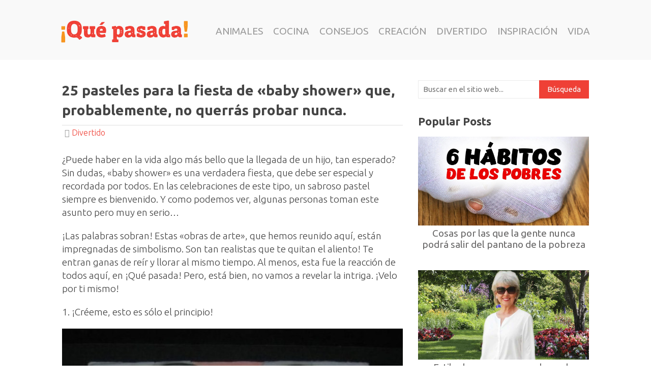

--- FILE ---
content_type: text/html; charset=UTF-8
request_url: https://quepasada.cc/peores-pasteles-por-el-nacimiento-del-bebe/
body_size: 16780
content:
<!DOCTYPE html>
<html class="no-js" lang="es">

<head><style>img.lazy{min-height:1px}</style><link rel="preload" href="https://quepasada.cc/wp-content/plugins/w3-total-cache/pub/js/lazyload.min.js" as="script">
	<meta charset="UTF-8">
	<!-- Always force latest IE rendering engine (even in intranet) & Chrome Frame -->
	<!--[if IE ]>
	<meta http-equiv="X-UA-Compatible" content="IE=edge,chrome=1">
	<![endif]-->
	<link href="https://fonts.googleapis.com/css2?family=Ubuntu:ital,wght@0,300;0,400;0,700;1,300;1,400;1,700&display=swap" rel="stylesheet">
	<meta name="propeller" content="bcc7268c5db1033f68e9139a19bb9718" />
	<link rel="profile" href="https://gmpg.org/xfn/11" />
	<title>Peores pasteles por el nacimiento del bebé</title>
		<link rel="icon" href="https://quepasada.cc/wp-content/uploads/general/favicon.png" type="image/x-icon" />
<!--iOS/android/handheld specific -->
<link rel="apple-touch-icon" href="https://quepasada.cc/wp-content/themes/spike/apple-touch-icon.png" />
<meta name="viewport" content="width=device-width, initial-scale=1, maximum-scale=1">
<meta name="apple-mobile-web-app-capable" content="yes">
<meta name="apple-mobile-web-app-status-bar-style" content="black">
	<link rel="pingback" href="https://quepasada.cc/xmlrpc.php" />
	<meta name='robots' content='index, follow, max-image-preview:large, max-snippet:-1, max-video-preview:-1' />

	<!-- This site is optimized with the Yoast SEO plugin v23.2 - https://yoast.com/wordpress/plugins/seo/ -->
	<meta name="description" content="25 pasteles para la fiesta de «baby shower» que, probablemente, no querrás probar nunca." />
	<link rel="canonical" href="https://quepasada.cc/peores-pasteles-por-el-nacimiento-del-bebe/" />
	<meta property="og:locale" content="es_ES" />
	<meta property="og:type" content="article" />
	<meta property="og:title" content="25 pasteles para la fiesta de «baby shower» que, probablemente, no querrás probar nunca." />
	<meta property="og:description" content="Los peores pasteles por el nacimiento del bebé." />
	<meta property="og:url" content="https://quepasada.cc/peores-pasteles-por-el-nacimiento-del-bebe/" />
	<meta property="og:site_name" content="¡Qué pasada!" />
	<meta property="article:publisher" content="https://www.facebook.com/quepasada.cc/" />
	<meta property="article:published_time" content="2016-10-23T22:17:41+00:00" />
	<meta property="article:modified_time" content="2016-10-23T22:19:00+00:00" />
	<meta property="og:image" content="https://quepasada.cc/wp-content/uploads/p/peores-pasteles-por-el-nacimiento-del-bebe/thumb.jpg" />
	<meta property="og:image:width" content="800" />
	<meta property="og:image:height" content="419" />
	<meta property="og:image:type" content="image/jpeg" />
	<meta name="author" content="quepasada" />
	<meta name="twitter:card" content="summary_large_image" />
	<meta name="twitter:label1" content="Written by" />
	<meta name="twitter:data1" content="quepasada" />
	<meta name="twitter:label2" content="Est. reading time" />
	<meta name="twitter:data2" content="2 minutos" />
	<script type="application/ld+json" class="yoast-schema-graph">{"@context":"https://schema.org","@graph":[{"@type":"WebPage","@id":"https://quepasada.cc/peores-pasteles-por-el-nacimiento-del-bebe/","url":"https://quepasada.cc/peores-pasteles-por-el-nacimiento-del-bebe/","name":"Peores pasteles por el nacimiento del bebé","isPartOf":{"@id":"https://quepasada.cc/#website"},"primaryImageOfPage":{"@id":"https://quepasada.cc/peores-pasteles-por-el-nacimiento-del-bebe/#primaryimage"},"image":{"@id":"https://quepasada.cc/peores-pasteles-por-el-nacimiento-del-bebe/#primaryimage"},"thumbnailUrl":"https://quepasada.cc/wp-content/uploads/p/peores-pasteles-por-el-nacimiento-del-bebe/thumb.jpg","datePublished":"2016-10-23T22:17:41+00:00","dateModified":"2016-10-23T22:19:00+00:00","author":{"@id":"https://quepasada.cc/#/schema/person/84d08e172d70c07c49b354a98d923ead"},"description":"25 pasteles para la fiesta de «baby shower» que, probablemente, no querrás probar nunca.","breadcrumb":{"@id":"https://quepasada.cc/peores-pasteles-por-el-nacimiento-del-bebe/#breadcrumb"},"inLanguage":"es","potentialAction":[{"@type":"ReadAction","target":["https://quepasada.cc/peores-pasteles-por-el-nacimiento-del-bebe/"]}]},{"@type":"ImageObject","inLanguage":"es","@id":"https://quepasada.cc/peores-pasteles-por-el-nacimiento-del-bebe/#primaryimage","url":"https://quepasada.cc/wp-content/uploads/p/peores-pasteles-por-el-nacimiento-del-bebe/thumb.jpg","contentUrl":"https://quepasada.cc/wp-content/uploads/p/peores-pasteles-por-el-nacimiento-del-bebe/thumb.jpg","width":800,"height":419},{"@type":"BreadcrumbList","@id":"https://quepasada.cc/peores-pasteles-por-el-nacimiento-del-bebe/#breadcrumb","itemListElement":[{"@type":"ListItem","position":1,"name":"Главная страница","item":"https://quepasada.cc/"},{"@type":"ListItem","position":2,"name":"25 pasteles para la fiesta de «baby shower» que, probablemente, no querrás probar nunca."}]},{"@type":"WebSite","@id":"https://quepasada.cc/#website","url":"https://quepasada.cc/","name":"¡Qué pasada!","description":"¡Las cosas que vale la pena compartir!","potentialAction":[{"@type":"SearchAction","target":{"@type":"EntryPoint","urlTemplate":"https://quepasada.cc/?s={search_term_string}"},"query-input":"required name=search_term_string"}],"inLanguage":"es"},{"@type":"Person","@id":"https://quepasada.cc/#/schema/person/84d08e172d70c07c49b354a98d923ead","name":"quepasada","image":{"@type":"ImageObject","inLanguage":"es","@id":"https://quepasada.cc/#/schema/person/image/","url":"https://secure.gravatar.com/avatar/5321ace04ee1f6596410689559b8c1ad?s=96&d=mm&r=g","contentUrl":"https://secure.gravatar.com/avatar/5321ace04ee1f6596410689559b8c1ad?s=96&d=mm&r=g","caption":"quepasada"},"url":"https://quepasada.cc/author/quepasada/"}]}</script>
	<!-- / Yoast SEO plugin. -->


<link rel="alternate" type="application/rss+xml" title="¡Qué pasada! &raquo; Feed" href="https://quepasada.cc/feed/" />
<link rel="alternate" type="application/rss+xml" title="¡Qué pasada! &raquo; Feed de los comentarios" href="https://quepasada.cc/comments/feed/" />
<script type="text/javascript">
/* <![CDATA[ */
window._wpemojiSettings = {"baseUrl":"https:\/\/s.w.org\/images\/core\/emoji\/15.0.3\/72x72\/","ext":".png","svgUrl":"https:\/\/s.w.org\/images\/core\/emoji\/15.0.3\/svg\/","svgExt":".svg","source":{"concatemoji":"https:\/\/quepasada.cc\/wp-includes\/js\/wp-emoji-release.min.js?ver=6.5.2"}};
/*! This file is auto-generated */
!function(i,n){var o,s,e;function c(e){try{var t={supportTests:e,timestamp:(new Date).valueOf()};sessionStorage.setItem(o,JSON.stringify(t))}catch(e){}}function p(e,t,n){e.clearRect(0,0,e.canvas.width,e.canvas.height),e.fillText(t,0,0);var t=new Uint32Array(e.getImageData(0,0,e.canvas.width,e.canvas.height).data),r=(e.clearRect(0,0,e.canvas.width,e.canvas.height),e.fillText(n,0,0),new Uint32Array(e.getImageData(0,0,e.canvas.width,e.canvas.height).data));return t.every(function(e,t){return e===r[t]})}function u(e,t,n){switch(t){case"flag":return n(e,"\ud83c\udff3\ufe0f\u200d\u26a7\ufe0f","\ud83c\udff3\ufe0f\u200b\u26a7\ufe0f")?!1:!n(e,"\ud83c\uddfa\ud83c\uddf3","\ud83c\uddfa\u200b\ud83c\uddf3")&&!n(e,"\ud83c\udff4\udb40\udc67\udb40\udc62\udb40\udc65\udb40\udc6e\udb40\udc67\udb40\udc7f","\ud83c\udff4\u200b\udb40\udc67\u200b\udb40\udc62\u200b\udb40\udc65\u200b\udb40\udc6e\u200b\udb40\udc67\u200b\udb40\udc7f");case"emoji":return!n(e,"\ud83d\udc26\u200d\u2b1b","\ud83d\udc26\u200b\u2b1b")}return!1}function f(e,t,n){var r="undefined"!=typeof WorkerGlobalScope&&self instanceof WorkerGlobalScope?new OffscreenCanvas(300,150):i.createElement("canvas"),a=r.getContext("2d",{willReadFrequently:!0}),o=(a.textBaseline="top",a.font="600 32px Arial",{});return e.forEach(function(e){o[e]=t(a,e,n)}),o}function t(e){var t=i.createElement("script");t.src=e,t.defer=!0,i.head.appendChild(t)}"undefined"!=typeof Promise&&(o="wpEmojiSettingsSupports",s=["flag","emoji"],n.supports={everything:!0,everythingExceptFlag:!0},e=new Promise(function(e){i.addEventListener("DOMContentLoaded",e,{once:!0})}),new Promise(function(t){var n=function(){try{var e=JSON.parse(sessionStorage.getItem(o));if("object"==typeof e&&"number"==typeof e.timestamp&&(new Date).valueOf()<e.timestamp+604800&&"object"==typeof e.supportTests)return e.supportTests}catch(e){}return null}();if(!n){if("undefined"!=typeof Worker&&"undefined"!=typeof OffscreenCanvas&&"undefined"!=typeof URL&&URL.createObjectURL&&"undefined"!=typeof Blob)try{var e="postMessage("+f.toString()+"("+[JSON.stringify(s),u.toString(),p.toString()].join(",")+"));",r=new Blob([e],{type:"text/javascript"}),a=new Worker(URL.createObjectURL(r),{name:"wpTestEmojiSupports"});return void(a.onmessage=function(e){c(n=e.data),a.terminate(),t(n)})}catch(e){}c(n=f(s,u,p))}t(n)}).then(function(e){for(var t in e)n.supports[t]=e[t],n.supports.everything=n.supports.everything&&n.supports[t],"flag"!==t&&(n.supports.everythingExceptFlag=n.supports.everythingExceptFlag&&n.supports[t]);n.supports.everythingExceptFlag=n.supports.everythingExceptFlag&&!n.supports.flag,n.DOMReady=!1,n.readyCallback=function(){n.DOMReady=!0}}).then(function(){return e}).then(function(){var e;n.supports.everything||(n.readyCallback(),(e=n.source||{}).concatemoji?t(e.concatemoji):e.wpemoji&&e.twemoji&&(t(e.twemoji),t(e.wpemoji)))}))}((window,document),window._wpemojiSettings);
/* ]]> */
</script>
<style id='wp-emoji-styles-inline-css' type='text/css'>

	img.wp-smiley, img.emoji {
		display: inline !important;
		border: none !important;
		box-shadow: none !important;
		height: 1em !important;
		width: 1em !important;
		margin: 0 0.07em !important;
		vertical-align: -0.1em !important;
		background: none !important;
		padding: 0 !important;
	}
</style>
<link rel='stylesheet' id='wp-block-library-css' href='https://quepasada.cc/wp-includes/css/dist/block-library/style.min.css?ver=6.5.2' type='text/css' media='all' />
<style id='classic-theme-styles-inline-css' type='text/css'>
/*! This file is auto-generated */
.wp-block-button__link{color:#fff;background-color:#32373c;border-radius:9999px;box-shadow:none;text-decoration:none;padding:calc(.667em + 2px) calc(1.333em + 2px);font-size:1.125em}.wp-block-file__button{background:#32373c;color:#fff;text-decoration:none}
</style>
<style id='global-styles-inline-css' type='text/css'>
body{--wp--preset--color--black: #000000;--wp--preset--color--cyan-bluish-gray: #abb8c3;--wp--preset--color--white: #ffffff;--wp--preset--color--pale-pink: #f78da7;--wp--preset--color--vivid-red: #cf2e2e;--wp--preset--color--luminous-vivid-orange: #ff6900;--wp--preset--color--luminous-vivid-amber: #fcb900;--wp--preset--color--light-green-cyan: #7bdcb5;--wp--preset--color--vivid-green-cyan: #00d084;--wp--preset--color--pale-cyan-blue: #8ed1fc;--wp--preset--color--vivid-cyan-blue: #0693e3;--wp--preset--color--vivid-purple: #9b51e0;--wp--preset--gradient--vivid-cyan-blue-to-vivid-purple: linear-gradient(135deg,rgba(6,147,227,1) 0%,rgb(155,81,224) 100%);--wp--preset--gradient--light-green-cyan-to-vivid-green-cyan: linear-gradient(135deg,rgb(122,220,180) 0%,rgb(0,208,130) 100%);--wp--preset--gradient--luminous-vivid-amber-to-luminous-vivid-orange: linear-gradient(135deg,rgba(252,185,0,1) 0%,rgba(255,105,0,1) 100%);--wp--preset--gradient--luminous-vivid-orange-to-vivid-red: linear-gradient(135deg,rgba(255,105,0,1) 0%,rgb(207,46,46) 100%);--wp--preset--gradient--very-light-gray-to-cyan-bluish-gray: linear-gradient(135deg,rgb(238,238,238) 0%,rgb(169,184,195) 100%);--wp--preset--gradient--cool-to-warm-spectrum: linear-gradient(135deg,rgb(74,234,220) 0%,rgb(151,120,209) 20%,rgb(207,42,186) 40%,rgb(238,44,130) 60%,rgb(251,105,98) 80%,rgb(254,248,76) 100%);--wp--preset--gradient--blush-light-purple: linear-gradient(135deg,rgb(255,206,236) 0%,rgb(152,150,240) 100%);--wp--preset--gradient--blush-bordeaux: linear-gradient(135deg,rgb(254,205,165) 0%,rgb(254,45,45) 50%,rgb(107,0,62) 100%);--wp--preset--gradient--luminous-dusk: linear-gradient(135deg,rgb(255,203,112) 0%,rgb(199,81,192) 50%,rgb(65,88,208) 100%);--wp--preset--gradient--pale-ocean: linear-gradient(135deg,rgb(255,245,203) 0%,rgb(182,227,212) 50%,rgb(51,167,181) 100%);--wp--preset--gradient--electric-grass: linear-gradient(135deg,rgb(202,248,128) 0%,rgb(113,206,126) 100%);--wp--preset--gradient--midnight: linear-gradient(135deg,rgb(2,3,129) 0%,rgb(40,116,252) 100%);--wp--preset--font-size--small: 13px;--wp--preset--font-size--medium: 20px;--wp--preset--font-size--large: 36px;--wp--preset--font-size--x-large: 42px;--wp--preset--spacing--20: 0.44rem;--wp--preset--spacing--30: 0.67rem;--wp--preset--spacing--40: 1rem;--wp--preset--spacing--50: 1.5rem;--wp--preset--spacing--60: 2.25rem;--wp--preset--spacing--70: 3.38rem;--wp--preset--spacing--80: 5.06rem;--wp--preset--shadow--natural: 6px 6px 9px rgba(0, 0, 0, 0.2);--wp--preset--shadow--deep: 12px 12px 50px rgba(0, 0, 0, 0.4);--wp--preset--shadow--sharp: 6px 6px 0px rgba(0, 0, 0, 0.2);--wp--preset--shadow--outlined: 6px 6px 0px -3px rgba(255, 255, 255, 1), 6px 6px rgba(0, 0, 0, 1);--wp--preset--shadow--crisp: 6px 6px 0px rgba(0, 0, 0, 1);}:where(.is-layout-flex){gap: 0.5em;}:where(.is-layout-grid){gap: 0.5em;}body .is-layout-flow > .alignleft{float: left;margin-inline-start: 0;margin-inline-end: 2em;}body .is-layout-flow > .alignright{float: right;margin-inline-start: 2em;margin-inline-end: 0;}body .is-layout-flow > .aligncenter{margin-left: auto !important;margin-right: auto !important;}body .is-layout-constrained > .alignleft{float: left;margin-inline-start: 0;margin-inline-end: 2em;}body .is-layout-constrained > .alignright{float: right;margin-inline-start: 2em;margin-inline-end: 0;}body .is-layout-constrained > .aligncenter{margin-left: auto !important;margin-right: auto !important;}body .is-layout-constrained > :where(:not(.alignleft):not(.alignright):not(.alignfull)){max-width: var(--wp--style--global--content-size);margin-left: auto !important;margin-right: auto !important;}body .is-layout-constrained > .alignwide{max-width: var(--wp--style--global--wide-size);}body .is-layout-flex{display: flex;}body .is-layout-flex{flex-wrap: wrap;align-items: center;}body .is-layout-flex > *{margin: 0;}body .is-layout-grid{display: grid;}body .is-layout-grid > *{margin: 0;}:where(.wp-block-columns.is-layout-flex){gap: 2em;}:where(.wp-block-columns.is-layout-grid){gap: 2em;}:where(.wp-block-post-template.is-layout-flex){gap: 1.25em;}:where(.wp-block-post-template.is-layout-grid){gap: 1.25em;}.has-black-color{color: var(--wp--preset--color--black) !important;}.has-cyan-bluish-gray-color{color: var(--wp--preset--color--cyan-bluish-gray) !important;}.has-white-color{color: var(--wp--preset--color--white) !important;}.has-pale-pink-color{color: var(--wp--preset--color--pale-pink) !important;}.has-vivid-red-color{color: var(--wp--preset--color--vivid-red) !important;}.has-luminous-vivid-orange-color{color: var(--wp--preset--color--luminous-vivid-orange) !important;}.has-luminous-vivid-amber-color{color: var(--wp--preset--color--luminous-vivid-amber) !important;}.has-light-green-cyan-color{color: var(--wp--preset--color--light-green-cyan) !important;}.has-vivid-green-cyan-color{color: var(--wp--preset--color--vivid-green-cyan) !important;}.has-pale-cyan-blue-color{color: var(--wp--preset--color--pale-cyan-blue) !important;}.has-vivid-cyan-blue-color{color: var(--wp--preset--color--vivid-cyan-blue) !important;}.has-vivid-purple-color{color: var(--wp--preset--color--vivid-purple) !important;}.has-black-background-color{background-color: var(--wp--preset--color--black) !important;}.has-cyan-bluish-gray-background-color{background-color: var(--wp--preset--color--cyan-bluish-gray) !important;}.has-white-background-color{background-color: var(--wp--preset--color--white) !important;}.has-pale-pink-background-color{background-color: var(--wp--preset--color--pale-pink) !important;}.has-vivid-red-background-color{background-color: var(--wp--preset--color--vivid-red) !important;}.has-luminous-vivid-orange-background-color{background-color: var(--wp--preset--color--luminous-vivid-orange) !important;}.has-luminous-vivid-amber-background-color{background-color: var(--wp--preset--color--luminous-vivid-amber) !important;}.has-light-green-cyan-background-color{background-color: var(--wp--preset--color--light-green-cyan) !important;}.has-vivid-green-cyan-background-color{background-color: var(--wp--preset--color--vivid-green-cyan) !important;}.has-pale-cyan-blue-background-color{background-color: var(--wp--preset--color--pale-cyan-blue) !important;}.has-vivid-cyan-blue-background-color{background-color: var(--wp--preset--color--vivid-cyan-blue) !important;}.has-vivid-purple-background-color{background-color: var(--wp--preset--color--vivid-purple) !important;}.has-black-border-color{border-color: var(--wp--preset--color--black) !important;}.has-cyan-bluish-gray-border-color{border-color: var(--wp--preset--color--cyan-bluish-gray) !important;}.has-white-border-color{border-color: var(--wp--preset--color--white) !important;}.has-pale-pink-border-color{border-color: var(--wp--preset--color--pale-pink) !important;}.has-vivid-red-border-color{border-color: var(--wp--preset--color--vivid-red) !important;}.has-luminous-vivid-orange-border-color{border-color: var(--wp--preset--color--luminous-vivid-orange) !important;}.has-luminous-vivid-amber-border-color{border-color: var(--wp--preset--color--luminous-vivid-amber) !important;}.has-light-green-cyan-border-color{border-color: var(--wp--preset--color--light-green-cyan) !important;}.has-vivid-green-cyan-border-color{border-color: var(--wp--preset--color--vivid-green-cyan) !important;}.has-pale-cyan-blue-border-color{border-color: var(--wp--preset--color--pale-cyan-blue) !important;}.has-vivid-cyan-blue-border-color{border-color: var(--wp--preset--color--vivid-cyan-blue) !important;}.has-vivid-purple-border-color{border-color: var(--wp--preset--color--vivid-purple) !important;}.has-vivid-cyan-blue-to-vivid-purple-gradient-background{background: var(--wp--preset--gradient--vivid-cyan-blue-to-vivid-purple) !important;}.has-light-green-cyan-to-vivid-green-cyan-gradient-background{background: var(--wp--preset--gradient--light-green-cyan-to-vivid-green-cyan) !important;}.has-luminous-vivid-amber-to-luminous-vivid-orange-gradient-background{background: var(--wp--preset--gradient--luminous-vivid-amber-to-luminous-vivid-orange) !important;}.has-luminous-vivid-orange-to-vivid-red-gradient-background{background: var(--wp--preset--gradient--luminous-vivid-orange-to-vivid-red) !important;}.has-very-light-gray-to-cyan-bluish-gray-gradient-background{background: var(--wp--preset--gradient--very-light-gray-to-cyan-bluish-gray) !important;}.has-cool-to-warm-spectrum-gradient-background{background: var(--wp--preset--gradient--cool-to-warm-spectrum) !important;}.has-blush-light-purple-gradient-background{background: var(--wp--preset--gradient--blush-light-purple) !important;}.has-blush-bordeaux-gradient-background{background: var(--wp--preset--gradient--blush-bordeaux) !important;}.has-luminous-dusk-gradient-background{background: var(--wp--preset--gradient--luminous-dusk) !important;}.has-pale-ocean-gradient-background{background: var(--wp--preset--gradient--pale-ocean) !important;}.has-electric-grass-gradient-background{background: var(--wp--preset--gradient--electric-grass) !important;}.has-midnight-gradient-background{background: var(--wp--preset--gradient--midnight) !important;}.has-small-font-size{font-size: var(--wp--preset--font-size--small) !important;}.has-medium-font-size{font-size: var(--wp--preset--font-size--medium) !important;}.has-large-font-size{font-size: var(--wp--preset--font-size--large) !important;}.has-x-large-font-size{font-size: var(--wp--preset--font-size--x-large) !important;}
.wp-block-navigation a:where(:not(.wp-element-button)){color: inherit;}
:where(.wp-block-post-template.is-layout-flex){gap: 1.25em;}:where(.wp-block-post-template.is-layout-grid){gap: 1.25em;}
:where(.wp-block-columns.is-layout-flex){gap: 2em;}:where(.wp-block-columns.is-layout-grid){gap: 2em;}
.wp-block-pullquote{font-size: 1.5em;line-height: 1.6;}
</style>
<link rel='stylesheet' id='as-mobile-share-bar-style-css' href='https://quepasada.cc/wp-content/plugins/as-mobile-share-bar-qp/css/style.css?ver=6.5.2&#038;time=1591117231' type='text/css' media='all' />
<link rel='stylesheet' id='top-bar-css-css' href='https://quepasada.cc/wp-content/plugins/as-top-bar/css/top-bar.css?ver=6.5.2&#038;time=1591117231' type='text/css' media='all' />
<link rel='stylesheet' id='cmplz-general-css' href='https://quepasada.cc/wp-content/plugins/complianz-gdpr-premium/assets/css/cookieblocker.min.css?ver=1723049314' type='text/css' media='all' />
<link rel='stylesheet' id='fontawesome-css' href='https://quepasada.cc/wp-content/themes/spike/css/font-awesome.min.css?ver=6.5.2' type='text/css' media='all' />
<link rel='stylesheet' id='stylesheet-css' href='https://quepasada.cc/wp-content/themes/spike/style.css?ver=6.5.2&#038;time=1594996326' type='text/css' media='all' />
<style id='stylesheet-inline-css' type='text/css'>

		body {background-color:#ffffff; }
		body {background-image: url(https://quepasada.cc/wp-content/themes/spike/images/nobg.png);}
		.main-header { background-color: #FFFFFF; background-image: url(https://quepasada.cc/wp-content/themes/spike/images/nobg.png);}
		footer {background-color:#ffffff; background-image: url(https://quepasada.cc/wp-content/themes/spike/images/nobg.png);}
		#navigation ul .current-menu-item a, #navigation ul li:hover > a, #navigation ul .current-menu-item:before, #navigation ul li:hover:before, #navigation ul li:hover:after, .postauthor h5, .single_post a, .textwidget a, .pnavigation2 a, .sidebar.c-4-12 a:hover, .copyrights a:hover, footer .widget li a:hover, .sidebar.c-4-12 a:hover, .related-posts a:hover, .title a:hover, .post-info a:hover,.comm, #tabber .inside li a:hover, .readMore a:hover, a, a:hover { color:#ef4036; }
			.reply a, .flex-control-paging li a.flex-active, .currenttext, .pagination a:hover, .single .pagination a:hover .currenttext, .sbutton, #searchsubmit, #commentform input#submit, .contactform #submit, .mts-subscribe input[type='submit'], #move-to-top:hover, #searchform .icon-search, .tagcloud a, a#pull, .secondary-navigation.mobile, .mobile #navigation, #load-posts > a, .pace .pace-progress, .widget_tabs2 .pagination a, .pagination .nav-previous a:hover, .pagination .nav-next a:hover, .flex-control-paging li a:hover, #featured-thumbnail .review-total-only { background-color:#ef4036; color: #fff!important; }
		.flex-control-thumbs .flex-active { border-top:3px solid #ef4036;}
		#navigation ul .current-menu-item a, #navigation > ul > li > a:hover { border-bottom: 1px solid #ef4036; }
		.tagcloud a .tab_count, .flex-control-paging li a, #logo, #load-posts > a:hover, #searchform .sbutton:hover, .mts-subscribe input[type='submit']:hover { background-color:#f7941e; }
		.pagination a {color:#f7941e; }
		.pagination a, .pagination2 { border: 1px solid #f7941e; }
		.currenttext, .pagination a:hover, .pagination2:hover, .widget_tabs2 .pagination a { border: 1px solid #ef4036; }
		#navigation ul ul { border-top: 1px solid #ef4036; }
		.slidertitle, .slidertext { background: rgba(239,64,54, 0.7) }
		#wpmm-megamenu { border-top: 1px solid #ef4036;}
		#navigation > ul > li.menu-item-wpmm-megamenu > a:hover, #navigation > ul > li.wpmm-megamenu-showing > a { border: none; color: #ef4036 !important; }
		
		
		.home .article, .archive .article, .search-results .article { padding: 0; width: 100%; }
			.latestPost { margin: 0 2% 20px 0; width: 32%; }
			.latestBigPost { width: 64%; }
			#featured-thumbnail { margin: 0 0 10px; width: 100%; position: relative; }
			.featured-thumbnail { width: 100%; }
			.thumb-hover { display: none; position: absolute; bottom: 0; background: rgba(0,0,0,0.5); padding: 10px 2%; width: 96% }
			.thumb-hover .post-info { border: 0; padding: 0; }
			.thumb-hover .title { color: #fff; font-size: 18px; }
			#featured-thumbnail:hover .thumb-hover { display: block; }
		
		
		.single_post_below { float: left; width: 100%; margin-top: 27px; }
		.single_post_below .related-posts li { margin: 0 2% 0 0; width: 23.5%; } .relatedthumb { float: left; width: 100% }
		.post-single-content, .single_post_below .rthumb, .relatedthumb img { width: 100% }
		.post-single-content { max-width: 850px; }
		.single_post_below .related-posts h3 { font-weight: 700 }
		.shareit { top: 282px; left: auto; z-index: 0; margin: 0 0 0 -123px; width: 90px; position: fixed; overflow: hidden; padding: 5px; border:none; border-right: 0;}
		.share-item {margin: 2px;}
		
		
		
		
			
</style>
<link rel='stylesheet' id='responsive-css' href='https://quepasada.cc/wp-content/themes/spike/css/responsive.css?ver=6.5.2&#038;time=1449687127' type='text/css' media='all' />
<script type="text/javascript" src="https://quepasada.cc/wp-content/plugins/enable-jquery-migrate-helper/js/jquery/jquery-1.12.4-wp.js?ver=1.12.4-wp" id="jquery-core-js"></script>
<script type="text/javascript" src="https://quepasada.cc/wp-content/plugins/enable-jquery-migrate-helper/js/jquery-migrate/jquery-migrate-1.4.1-wp.js?ver=1.4.1-wp" id="jquery-migrate-js"></script>
<script type="text/javascript" src="https://quepasada.cc/wp-content/plugins/as-mobile-share-bar-qp/js/script.js?ver=6.5.2" id="as-mobile-share-bar-script-js"></script>
<script type="text/javascript" src="https://quepasada.cc/wp-content/themes/spike/js/customscript.js?ver=6.5.2" id="customscript-js"></script>
<link rel="https://api.w.org/" href="https://quepasada.cc/wp-json/" /><link rel="alternate" type="application/json" href="https://quepasada.cc/wp-json/wp/v2/posts/54456" /><link rel="EditURI" type="application/rsd+xml" title="RSD" href="https://quepasada.cc/xmlrpc.php?rsd" />
<!--Theme by MyThemeShop.com-->
<link rel='shortlink' href='https://quepasada.cc/?p=54456' />
<link rel="alternate" type="application/json+oembed" href="https://quepasada.cc/wp-json/oembed/1.0/embed?url=https%3A%2F%2Fquepasada.cc%2Fpeores-pasteles-por-el-nacimiento-del-bebe%2F" />
<link rel="alternate" type="text/xml+oembed" href="https://quepasada.cc/wp-json/oembed/1.0/embed?url=https%3A%2F%2Fquepasada.cc%2Fpeores-pasteles-por-el-nacimiento-del-bebe%2F&#038;format=xml" />
<div class="widget-share-buttons">
                        <button data-toggle="modal" data-target="#shareModal" class="share__item share-share"></button>
                        <a href="https://www.facebook.com/sharer.php?u=https://quepasada.cc/peores-pasteles-por-el-nacimiento-del-bebe/" target="_blank" class="share__item share-facebook"><span>Compartir</span></a><a class="share__item share-next" href="https://quepasada.cc/vestidos-de-novia-mas-feos/" rel="prev"></a></div>
                    <div class="share-modal fade" id="shareModal" tabindex="-1" role="dialog" aria-labelledby="shareModalLabel">
                        <div class="share-modal-dialog" role="document">
                            <div class="share-modal-content">
                                <div class="share-modal-header">
                                    <button type="button" class="close" data-dismiss="modal" aria-label="Close"><span aria-hidden="true">&times;</span></button>
                                </div>
                                <div class="modal-body">
                                    <div class="share__all-wrap">
                                        <a class="share__all-item share-fb" href="https://www.facebook.com/sharer.php?u=https://quepasada.cc/peores-pasteles-por-el-nacimiento-del-bebe/" target="_blank" rel="noopener" aria-label="Compartir en Facebook">Facebook</a>
                                        <a class="share__all-item share-fbm" href="fb-messenger://share?link=https://quepasada.cc/peores-pasteles-por-el-nacimiento-del-bebe/" target="_blank" rel="noopener" aria-label="Compartir en Facebook Messenger">Messenger</a>

                                        <a class="share__all-item share-viber" href="viber://forward?text=https://quepasada.cc/peores-pasteles-por-el-nacimiento-del-bebe/" rel="noopener" aria-label="Compartir en Viber">Viber</a>
                                        <a class="share__all-item share-whatsapp" href="whatsapp://send?text=https://quepasada.cc/peores-pasteles-por-el-nacimiento-del-bebe/" rel="noopener" aria-label="Compartir en Whatsapp">WhatsApp</a>

                                        <a class="share__all-item share-pinterest" href="https://pinterest.com/pin/create/button/?url=https://quepasada.cc/peores-pasteles-por-el-nacimiento-del-bebe/&media=" class="pin-it-button" count-layout="horizontal" target="_blank" rel="noopener" aria-label="Compartir en Pinterest">Pinterest</a>
                                        <a class="share__all-item share-telegram" href="tg://msg?text=https://quepasada.cc/peores-pasteles-por-el-nacimiento-del-bebe/" rel="noopener" aria-label="Compartir en Telegram">Telegram</a>

                                        <a class="share__all-item share-vk" href="https://vk.com/share.php?url=https://quepasada.cc/peores-pasteles-por-el-nacimiento-del-bebe/" target="_blank" rel="noopener" aria-label="Compartir en Vkontakte">VK</a>
                                        <a class="share__all-item share-ok" href="https://connect.ok.ru/offer?url=https://quepasada.cc/peores-pasteles-por-el-nacimiento-del-bebe/" target="_blank" rel="noopener" aria-label="Compartir en Odnoklassniki">Odnoklassniki</a>
                                    </div>
                                </div>
                            </div>
                        </div>
                    </div>
                        <div class="float-nav-wrap">
                            <div class="float-nav">
                                <div class="btn-box">
                                    <div class="share-buttons">
                                        <a href="#" onclick="share.fb(); return false;" ><span class="shareFbTopText"></span></a>
                                    </div>
                                    <div class="post-next"><a href="https://quepasada.cc/vestidos-de-novia-mas-feos/" rel="prev"><span>Siguiente post »</span></a></div>
                                    <div class="clear"></div>
                                </div>
                                <div class="logo-small">
                                    <div class="logo-box">
                                        <a href="https://quepasada.cc">
                                            <img class="lazy" src="data:image/svg+xml,%3Csvg%20xmlns='http://www.w3.org/2000/svg'%20viewBox='0%200%201%201'%3E%3C/svg%3E" data-src="https://quepasada.cc/wp-content/uploads/general/logo-small.png" alt="¡Qué pasada!"/>
                                        </a>
                                    </div>
                                </div>
                                <div class="title-article"><p>Peores pasteles por el nacimiento del bebé</p></div>
                                <div class="clear"></div>
                            </div>
                        </div>
                    			<style>.cmplz-hidden {
					display: none !important;
				}</style>
<style type="text/css">
</style>
<script type="text/javascript">document.documentElement.className = document.documentElement.className.replace(/\bno-js\b/,'js');</script><!-- CUSTOM HEAD CODE -->
<script data-ad-client="ca-pub-4159945972650268" async src="https://pagead2.googlesyndication.com/pagead/js/adsbygoogle.js"></script>
<meta property="fb:app_id" content="1470373856608912" />
<!-- Global site tag (gtag.js) - Google Analytics -->
<script async src="https://www.googletagmanager.com/gtag/js?id=UA-62584457-1"></script>
<script>
  window.dataLayer = window.dataLayer || [];
  function gtag(){dataLayer.push(arguments);}
  gtag('js', new Date());

  gtag('config', 'UA-62584457-1');
</script>
<!-- End Google Analytics Code -->

<script charset="UTF-8" src="//web.webpushs.com/js/push/03f12ea81b885a5aa8d8cb5cfebadb51_1.js" async></script>

<!-- Google Tag Manager -->
<script>(function(w,d,s,l,i){w[l]=w[l]||[];w[l].push({'gtm.start':
new Date().getTime(),event:'gtm.js'});var f=d.getElementsByTagName(s)[0],
j=d.createElement(s),dl=l!='dataLayer'?'&l='+l:'';j.async=true;j.src=
'https://www.googletagmanager.com/gtm.js?id='+i+dl;f.parentNode.insertBefore(j,f);
})(window,document,'script','dataLayer','GTM-K5SFK3N');</script>
<!-- End Google Tag Manager -->

<!-- END CUSTOM HEAD CODE -->	</head>

<body id="blog" class="post-template-default single single-post postid-54456 single-format-standard main" itemscope itemtype="https://schema.org/WebPage">
	<div class="main-container-wrap">
		<header class="main-header">
						<div class="container">
				<div id="header">
											<div class="logo-wrap">
																								<h2 id="logo" class="image-logo">
										<a href="https://quepasada.cc"><img class="lazy" src="data:image/svg+xml,%3Csvg%20xmlns='http://www.w3.org/2000/svg'%20viewBox='0%200%201%201'%3E%3C/svg%3E" data-src="https://quepasada.cc/wp-content/uploads/general/logo.png" alt="¡Qué pasada!"></a>
									</h2><!-- END #logo -->
																					</div>
															<div class="secondary-navigation search-navigation">
						<nav id="navigation" class="clearfix">
															<ul id="menu-main-menu" class="menu clearfix"><li id="menu-item-23" class="menu-item menu-item-type-taxonomy menu-item-object-category menu-item-23"><a href="https://quepasada.cc/category/animales/">Animales</a></li>
<li id="menu-item-24" class="menu-item menu-item-type-taxonomy menu-item-object-category menu-item-24"><a href="https://quepasada.cc/category/cocina/">Cocina</a></li>
<li id="menu-item-25" class="menu-item menu-item-type-taxonomy menu-item-object-category menu-item-25"><a href="https://quepasada.cc/category/consejos/">Consejos</a></li>
<li id="menu-item-26" class="menu-item menu-item-type-taxonomy menu-item-object-category menu-item-26"><a href="https://quepasada.cc/category/creacion/">Creación</a></li>
<li id="menu-item-27" class="menu-item menu-item-type-taxonomy menu-item-object-category current-post-ancestor current-menu-parent current-post-parent menu-item-27"><a href="https://quepasada.cc/category/divertido/">Divertido</a></li>
<li id="menu-item-28" class="menu-item menu-item-type-taxonomy menu-item-object-category menu-item-28"><a href="https://quepasada.cc/category/inspiracion/">Inspiración</a></li>
<li id="menu-item-29" class="menu-item menu-item-type-taxonomy menu-item-object-category menu-item-29"><a href="https://quepasada.cc/category/vida/">Vida</a></li>
</ul>														<a href="#" id="pull">Menu</a>
													</nav>
					</div>
				</div>
				<!--#header-->
			</div>
			<!--.container-->
		</header>
		<div class="main-container">
			
	<script async src="//pagead2.googlesyndication.com/pagead/js/adsbygoogle.js"></script>

<div id="page" class="single">
	<article class="article">
		<div id="content_box" >
							<div id="post-54456" class="g post post-54456 type-post status-publish format-standard has-post-thumbnail hentry category-divertido has_thumb">
					<div class="single_post">
												<header>
							<h1 class="entry-title title single-title">25 pasteles para la fiesta de «baby shower» que, probablemente, no querrás probar nunca.</h1>
															<div class="post-info">
																																					<span class="thecategory"><i class="icon-tags"></i> <a href="https://quepasada.cc/category/divertido/" rel="nofollow">Divertido</a></span>
																										</div>
													</header><!--.headline_area-->
						<div class="post-single-content box mark-links entry-content">
																					<p>¿Puede haber en la vida algo más bello que la llegada de un hijo, tan esperado? Sin dudas, «baby shower» es una verdadera fiesta, que debe ser especial y recordada por todos. En las celebraciones de este tipo, un sabroso pastel siempre es bienvenido. Y como podemos ver, algunas personas toman este asunto pero muy en serio&#8230;</p>
<p>¡Las palabras sobran! Estas «obras de arte», que hemos reunido aquí, están impregnadas de simbolismo. Son tan realistas que te quitan el aliento! Te entran ganas de reír y llorar al mismo tiempo. Al menos, esta fue la reacción de todos aquí, en ¡Qué pasada! Pero, está bien, no vamos a revelar la intriga. ¡Velo por ti mismo!</p>
<p>1. ¡Créeme, esto es sólo el principio!</p>
<p><img class="lazy" decoding="async" src="data:image/svg+xml,%3Csvg%20xmlns='http://www.w3.org/2000/svg'%20viewBox='0%200%201%201'%3E%3C/svg%3E" data-src="https://quepasada.cc/wp-content/uploads/p/peores-pasteles-por-el-nacimiento-del-bebe/1.jpg" alt="" /></p>
<p>2. El niño está mirando por la ventana.</p>
<p><img class="lazy" decoding="async" src="data:image/svg+xml,%3Csvg%20xmlns='http://www.w3.org/2000/svg'%20viewBox='0%200%201%201'%3E%3C/svg%3E" data-src="https://quepasada.cc/wp-content/uploads/p/peores-pasteles-por-el-nacimiento-del-bebe/2.jpg" alt="" /></p>
<p>3. ¡Puja, Nicole! ¡Ba-boom!</p>
<p><img class="lazy" decoding="async" src="data:image/svg+xml,%3Csvg%20xmlns='http://www.w3.org/2000/svg'%20viewBox='0%200%201%201'%3E%3C/svg%3E" data-src="https://quepasada.cc/wp-content/uploads/p/peores-pasteles-por-el-nacimiento-del-bebe/3.jpg" alt="" /></p>
<p>4. Pastelitos&#8230; Sabrosos, supongo&#8230;</p>
<p><img class="lazy" decoding="async" src="data:image/svg+xml,%3Csvg%20xmlns='http://www.w3.org/2000/svg'%20viewBox='0%200%201%201'%3E%3C/svg%3E" data-src="https://quepasada.cc/wp-content/uploads/p/peores-pasteles-por-el-nacimiento-del-bebe/4.jpg" alt="" /></p>
<p>5. Um&#8230; Apetitoso, ¡no hay mucho que decir!</p>
<p><img class="lazy" decoding="async" src="data:image/svg+xml,%3Csvg%20xmlns='http://www.w3.org/2000/svg'%20viewBox='0%200%201%201'%3E%3C/svg%3E" data-src="https://quepasada.cc/wp-content/uploads/p/peores-pasteles-por-el-nacimiento-del-bebe/5.jpg" alt="" /></p>
<p>6. ¡Hola, Ethan! No te ves muy bien, que digamos&#8230;</p>
<p><img class="lazy" decoding="async" src="data:image/svg+xml,%3Csvg%20xmlns='http://www.w3.org/2000/svg'%20viewBox='0%200%201%201'%3E%3C/svg%3E" data-src="https://quepasada.cc/wp-content/uploads/p/peores-pasteles-por-el-nacimiento-del-bebe/6.jpg" alt="" /></p>
<p>7. Interesante&#8230; ¿Qué relleno tendrá?</p>
<p><img class="lazy" decoding="async" src="data:image/svg+xml,%3Csvg%20xmlns='http://www.w3.org/2000/svg'%20viewBox='0%200%201%201'%3E%3C/svg%3E" data-src="https://quepasada.cc/wp-content/uploads/p/peores-pasteles-por-el-nacimiento-del-bebe/7.jpg" alt="" /></p>
<p>8. La nueva versión: Ahora los encuentran entre zanahorias&#8230;</p>
<p><img class="lazy" decoding="async" src="data:image/svg+xml,%3Csvg%20xmlns='http://www.w3.org/2000/svg'%20viewBox='0%200%201%201'%3E%3C/svg%3E" data-src="https://quepasada.cc/wp-content/uploads/p/peores-pasteles-por-el-nacimiento-del-bebe/8.jpg" alt="" /></p>
<p>9. ¡El Gato lo aprueba!</p>
<p><img class="lazy" decoding="async" src="data:image/svg+xml,%3Csvg%20xmlns='http://www.w3.org/2000/svg'%20viewBox='0%200%201%201'%3E%3C/svg%3E" data-src="https://quepasada.cc/wp-content/uploads/p/peores-pasteles-por-el-nacimiento-del-bebe/9.jpg" alt="" /></p>
<p>10. Quien jugó «Contra» en el Nintendo, lo entenderán&#8230;</p>
<p><img class="lazy" decoding="async" src="data:image/svg+xml,%3Csvg%20xmlns='http://www.w3.org/2000/svg'%20viewBox='0%200%201%201'%3E%3C/svg%3E" data-src="https://quepasada.cc/wp-content/uploads/p/peores-pasteles-por-el-nacimiento-del-bebe/10.jpg" alt="" /></p>
<p>11. ¿Qué te parece este pastel tan descriptivo?</p>
<p><img class="lazy" decoding="async" src="data:image/svg+xml,%3Csvg%20xmlns='http://www.w3.org/2000/svg'%20viewBox='0%200%201%201'%3E%3C/svg%3E" data-src="https://quepasada.cc/wp-content/uploads/p/peores-pasteles-por-el-nacimiento-del-bebe/11.jpg" alt="" /></p>
<p>12. ¡Así fue como tú empezaste, querido Gentri!</p>
<p><img class="lazy" decoding="async" src="data:image/svg+xml,%3Csvg%20xmlns='http://www.w3.org/2000/svg'%20viewBox='0%200%201%201'%3E%3C/svg%3E" data-src="https://quepasada.cc/wp-content/uploads/p/peores-pasteles-por-el-nacimiento-del-bebe/12.jpg" alt="" /></p>
<p>13. ¡Buena suerte para ti, Rachel! Pero es mejor que no mires aquí.</p>
<p><img class="lazy" decoding="async" src="data:image/svg+xml,%3Csvg%20xmlns='http://www.w3.org/2000/svg'%20viewBox='0%200%201%201'%3E%3C/svg%3E" data-src="https://quepasada.cc/wp-content/uploads/p/peores-pasteles-por-el-nacimiento-del-bebe/13.jpg" alt="" /></p>
<p>14. Cake en honor del primer pañal sucio. Felicidades, ¿qué pasa?</p>
<p><img class="lazy" decoding="async" src="data:image/svg+xml,%3Csvg%20xmlns='http://www.w3.org/2000/svg'%20viewBox='0%200%201%201'%3E%3C/svg%3E" data-src="https://quepasada.cc/wp-content/uploads/p/peores-pasteles-por-el-nacimiento-del-bebe/14.jpg" alt="" /></p>
<p>15. Me pica la curiosidad&#8230; ¿Es la jalea de arándano?</p>
<p><img class="lazy" decoding="async" src="data:image/svg+xml,%3Csvg%20xmlns='http://www.w3.org/2000/svg'%20viewBox='0%200%201%201'%3E%3C/svg%3E" data-src="https://quepasada.cc/wp-content/uploads/p/peores-pasteles-por-el-nacimiento-del-bebe/15.jpg" alt="" /></p>
<p>16. ¡Las tetas de mamá parecen estar en orden!</p>
<p><img class="lazy" decoding="async" src="data:image/svg+xml,%3Csvg%20xmlns='http://www.w3.org/2000/svg'%20viewBox='0%200%201%201'%3E%3C/svg%3E" data-src="https://quepasada.cc/wp-content/uploads/p/peores-pasteles-por-el-nacimiento-del-bebe/16.jpg" alt="" /></p>
<p>17. Maldición, chicos &#8230; ¿Cómo pueden hacer algo así?</p>
<p><img class="lazy" decoding="async" src="data:image/svg+xml,%3Csvg%20xmlns='http://www.w3.org/2000/svg'%20viewBox='0%200%201%201'%3E%3C/svg%3E" data-src="https://quepasada.cc/wp-content/uploads/p/peores-pasteles-por-el-nacimiento-del-bebe/17.jpg" alt="" /></p>
<p>18. ¿Ahora te imaginas cómo el papá va a meter cuchillo en este pastel?</p>
<p><img class="lazy" decoding="async" src="data:image/svg+xml,%3Csvg%20xmlns='http://www.w3.org/2000/svg'%20viewBox='0%200%201%201'%3E%3C/svg%3E" data-src="https://quepasada.cc/wp-content/uploads/p/peores-pasteles-por-el-nacimiento-del-bebe/18.jpg" alt="" /></p>
<p>19. Los zombis también dan a luz. ¿No lo sabías?</p>
<p><img class="lazy" decoding="async" src="data:image/svg+xml,%3Csvg%20xmlns='http://www.w3.org/2000/svg'%20viewBox='0%200%201%201'%3E%3C/svg%3E" data-src="https://quepasada.cc/wp-content/uploads/p/peores-pasteles-por-el-nacimiento-del-bebe/19.jpg" alt="" /></p>
<p>20. ¡Qué niñito de carne más lindo!</p>
<p><img class="lazy" decoding="async" src="data:image/svg+xml,%3Csvg%20xmlns='http://www.w3.org/2000/svg'%20viewBox='0%200%201%201'%3E%3C/svg%3E" data-src="https://quepasada.cc/wp-content/uploads/p/peores-pasteles-por-el-nacimiento-del-bebe/20.jpg" alt="" /></p>
<p>21. País Ovulandia. El presidente saluda al pueblo&#8230;</p>
<p><img class="lazy" decoding="async" src="data:image/svg+xml,%3Csvg%20xmlns='http://www.w3.org/2000/svg'%20viewBox='0%200%201%201'%3E%3C/svg%3E" data-src="https://quepasada.cc/wp-content/uploads/p/peores-pasteles-por-el-nacimiento-del-bebe/21.jpg" alt="" /></p>
<p>22. ¡Así fue como llegaste al mundo, hijito!</p>
<p><img class="lazy" decoding="async" src="data:image/svg+xml,%3Csvg%20xmlns='http://www.w3.org/2000/svg'%20viewBox='0%200%201%201'%3E%3C/svg%3E" data-src="https://quepasada.cc/wp-content/uploads/p/peores-pasteles-por-el-nacimiento-del-bebe/22.jpg" alt="" /></p>
<p>23. Tu madre&#8230;</p>
<p><img class="lazy" decoding="async" src="data:image/svg+xml,%3Csvg%20xmlns='http://www.w3.org/2000/svg'%20viewBox='0%200%201%201'%3E%3C/svg%3E" data-src="https://quepasada.cc/wp-content/uploads/p/peores-pasteles-por-el-nacimiento-del-bebe/23.jpg" alt="" /></p>
<p>24. ¿Y qué? Se ve bastante inofensivo&#8230;</p>
<p><img class="lazy" decoding="async" src="data:image/svg+xml,%3Csvg%20xmlns='http://www.w3.org/2000/svg'%20viewBox='0%200%201%201'%3E%3C/svg%3E" data-src="https://quepasada.cc/wp-content/uploads/p/peores-pasteles-por-el-nacimiento-del-bebe/24.jpg" alt="" /></p>
<p>25. ¡Hola, Tristán! ¿Y por qué estás tan verde? Y esos ojos amarillos&#8230; ¿Serás rana?</p>
<p><img class="lazy" decoding="async" src="data:image/svg+xml,%3Csvg%20xmlns='http://www.w3.org/2000/svg'%20viewBox='0%200%201%201'%3E%3C/svg%3E" data-src="https://quepasada.cc/wp-content/uploads/p/peores-pasteles-por-el-nacimiento-del-bebe/25.jpg" alt="" /></p>
<p>¡Lo sentimos, pero no podíamos dejar de hacer bromas! Solo imagínate, la «obra» no se termina allí&#8230; Esto se corta en pedazos y es consumido, acompañado con una tacita de té o café. ¡Honestamente, no sé cómo se puede comer algo por el estilo! ¿Y tú, ya has probado algo así? Comparte tus comentarios para tus amigos de las redes sociales, para saber qué piensan al respecto.</p>
<div class="share-facebook-btn"><a href="https://www.facebook.com/sharer.php?u=https://quepasada.cc/peores-pasteles-por-el-nacimiento-del-bebe/" target="_blank" class="after-share-facebook"><span>Compartir</span></a></div><!-- CONTENT END 1 -->
																																																		<div class="single_post_below">

								<!-- Facebook Comments -->
								<div class="facebook-comment"><div class="postauthor-top"><h3>Deje su opiñón sobre la publicación</h3></div><div class="fb-comments" data-href="https://quepasada.cc/peores-pasteles-por-el-nacimiento-del-bebe/" data-width="100%" data-numposts="5" data-order-by = "social"></div></div>
								<!-- Start Related Posts -->
								<div class="related-posts"><div class="postauthor-top"><h3>Posts relacionados</h3></div><ul>									<li class=" relatepostli2">
										<a rel="nofollow" class="relatedthumb" href="https://quepasada.cc/extranos-balcones/" title="Acciones peligrosas vistas en los balcones de otras personas">
											<span class="rthumb">
																									<img width="380" height="250" src="data:image/svg+xml,%3Csvg%20xmlns='http://www.w3.org/2000/svg'%20viewBox='0%200%20380%20250'%3E%3C/svg%3E" data-src="https://quepasada.cc/wp-content/uploads/e/extranos-balcones/thumb-380x250.jpg" class="attachment-featured2 size-featured2 wp-post-image lazy" alt="" title="" decoding="async" fetchpriority="high" />																							</span>
										<span class="relatedthumb">
											Acciones peligrosas vistas en los balcones de otras personas
										</span>
										</a>
									</li>
																		<li class=" relatepostli3">
										<a rel="nofollow" class="relatedthumb" href="https://quepasada.cc/interesantes-fotografias-de-canada/" title="Divertidas imágenes que capturan la esencia de Canadá">
											<span class="rthumb">
																									<img width="380" height="250" src="data:image/svg+xml,%3Csvg%20xmlns='http://www.w3.org/2000/svg'%20viewBox='0%200%20380%20250'%3E%3C/svg%3E" data-src="https://quepasada.cc/wp-content/uploads/i/interesantes-fotografias-de-canada/thumb-380x250.jpg" class="attachment-featured2 size-featured2 wp-post-image lazy" alt="" title="" decoding="async" />																							</span>
										<span class="relatedthumb">
											Divertidas imágenes que capturan la esencia de Canadá
										</span>
										</a>
									</li>
																		<li class=" relatepostli4">
										<a rel="nofollow" class="relatedthumb" href="https://quepasada.cc/evolucion-de-las-munecas-sexuales/" title="Muñeca sexual que luce mejor que tú y que yo. ¡Solo mírala!">
											<span class="rthumb">
																									<img width="380" height="250" src="data:image/svg+xml,%3Csvg%20xmlns='http://www.w3.org/2000/svg'%20viewBox='0%200%20380%20250'%3E%3C/svg%3E" data-src="https://quepasada.cc/wp-content/uploads/e/evolucion-de-las-munecas-sexuales/thumb-380x250.jpg" class="attachment-featured2 size-featured2 wp-post-image lazy" alt="" title="" decoding="async" />																							</span>
										<span class="relatedthumb">
											Muñeca sexual que luce mejor que tú y que yo. ¡Solo mírala!
										</span>
										</a>
									</li>
																		<li class="last relatepostli1">
										<a rel="nofollow" class="relatedthumb" href="https://quepasada.cc/horrores-de-las-extensiones-de-pestanas/" title="15 casos del abuso de pestañas postizas: lo natural siempre es lo mejor…">
											<span class="rthumb">
																									<img width="380" height="250" src="data:image/svg+xml,%3Csvg%20xmlns='http://www.w3.org/2000/svg'%20viewBox='0%200%20380%20250'%3E%3C/svg%3E" data-src="https://quepasada.cc/wp-content/uploads/h/horrores-de-las-extensiones-de-pestanas/thumb-380x250.jpg" class="attachment-featured2 size-featured2 wp-post-image lazy" alt="" title="" decoding="async" />																							</span>
										<span class="relatedthumb">
											15 casos del abuso de pestañas postizas: lo natural siempre es lo mejor…
										</span>
										</a>
									</li>
									</ul></div>									<!-- .related-posts -->
								</div>
														<!-- You can start editing here. -->
<!-- If comments are closed. -->
<p class="nocomments"></p>

						</div>
														</div><!--.post-content box mark-links-->
			</div><!--.g post-->
		</div>
	</article>
	<aside class="sidebar c-4-12">
	<div id="sidebars" class="g">
		<div class="sidebar">
			<ul class="sidebar_list">
				<div id="search-2" class="widget widget_search"><form method="get" id="searchform" class="search-form" action="https://quepasada.cc" _lpchecked="1">
	<fieldset>
		<input type="text" name="s" id="s" value="" placeholder="Buscar en el sitio web..." x-webkit-speech="x-webkit-speech" >
		<input id="search-image" class="sbutton" type="submit" value="Búsqueda">
	</fieldset>
</form></div><div id="one_poluar_post_widget-8" class="widget widget_one_poluar_post_widget"><h3 class="widget-title">Popular Posts</h3><ul class="popular-posts">    <li>
      <a href="https://quepasada.cc/costumbres-de-los-pobres/">
                    <img width="1200" height="628" src="data:image/svg+xml,%3Csvg%20xmlns='http://www.w3.org/2000/svg'%20viewBox='0%200%201200%20628'%3E%3C/svg%3E" data-src="https://quepasada.cc/wp-content/uploads/c/costumbres-de-los-pobres/thumb.jpg" class="attachment-medium size-medium wp-post-image lazy" alt="" decoding="async" data-srcset="https://quepasada.cc/wp-content/uploads/c/costumbres-de-los-pobres/thumb.jpg 1200w, https://quepasada.cc/wp-content/uploads/c/costumbres-de-los-pobres/thumb-768x402.jpg 768w" data-sizes="(max-width: 1200px) 100vw, 1200px" />                    Cosas por las que la gente nunca podrá salir del pantano de la pobreza      </a>
      <div class="meta">
              </div>
    </li>
    </ul>
</div><div id="one_poluar_post_widget-9" class="widget widget_one_poluar_post_widget"><ul class="popular-posts">    <li>
      <a href="https://quepasada.cc/estilo-de-ropa-contemporaneo/">
                    <img width="1200" height="628" src="data:image/svg+xml,%3Csvg%20xmlns='http://www.w3.org/2000/svg'%20viewBox='0%200%201200%20628'%3E%3C/svg%3E" data-src="https://quepasada.cc/wp-content/uploads/e/estilo-de-ropa-contemporaneo/thumb.jpg" class="attachment-medium size-medium wp-post-image lazy" alt="" decoding="async" data-srcset="https://quepasada.cc/wp-content/uploads/e/estilo-de-ropa-contemporaneo/thumb.jpg 1200w, https://quepasada.cc/wp-content/uploads/e/estilo-de-ropa-contemporaneo/thumb-768x402.jpg 768w" data-sizes="(max-width: 1200px) 100vw, 1200px" />                    Estilo de ropa para una dama de sesenta años, para no parecer una «abuela».      </a>
      <div class="meta">
              </div>
    </li>
    </ul>
</div><div id="one_poluar_post_widget-10" class="widget widget_one_poluar_post_widget"><ul class="popular-posts">    <li>
      <a href="https://quepasada.cc/shiloh-en-minifalda/">
                    <img width="1200" height="628" src="data:image/svg+xml,%3Csvg%20xmlns='http://www.w3.org/2000/svg'%20viewBox='0%200%201200%20628'%3E%3C/svg%3E" data-src="https://quepasada.cc/wp-content/uploads/s/shiloh-en-minifalda/thumb.jpg" class="attachment-medium size-medium wp-post-image lazy" alt="" decoding="async" data-srcset="https://quepasada.cc/wp-content/uploads/s/shiloh-en-minifalda/thumb.jpg 1200w, https://quepasada.cc/wp-content/uploads/s/shiloh-en-minifalda/thumb-768x402.jpg 768w" data-sizes="(max-width: 1200px) 100vw, 1200px" />                    La hija de Angelina Jolie y Brad Pitt cambió radicalmente su imagen      </a>
      <div class="meta">
              </div>
    </li>
    </ul>
</div><div id="one_poluar_post_widget-11" class="widget widget_one_poluar_post_widget"><ul class="popular-posts">    <li>
      <a href="https://quepasada.cc/remedio-contra-el-coronavirus/">
                    <img width="1200" height="628" src="data:image/svg+xml,%3Csvg%20xmlns='http://www.w3.org/2000/svg'%20viewBox='0%200%201200%20628'%3E%3C/svg%3E" data-src="https://quepasada.cc/wp-content/uploads/r/remedio-contra-el-coronavirus/thumb.jpg" class="attachment-medium size-medium wp-post-image lazy" alt="" decoding="async" data-srcset="https://quepasada.cc/wp-content/uploads/r/remedio-contra-el-coronavirus/thumb.jpg 1200w, https://quepasada.cc/wp-content/uploads/r/remedio-contra-el-coronavirus/thumb-768x402.jpg 768w" data-sizes="(max-width: 1200px) 100vw, 1200px" />                    En EE. UU., Una colegiala descubrió una nueva forma de luchar contra el coronavirus      </a>
      <div class="meta">
              </div>
    </li>
    </ul>
</div><div id="one_poluar_post_widget-12" class="widget widget_one_poluar_post_widget"><ul class="popular-posts">    <li>
      <a href="https://quepasada.cc/con-que-frecuencia-necesitas-airear/">
                    <img width="1200" height="628" src="data:image/svg+xml,%3Csvg%20xmlns='http://www.w3.org/2000/svg'%20viewBox='0%200%201200%20628'%3E%3C/svg%3E" data-src="https://quepasada.cc/wp-content/uploads/c/con-que-frecuencia-necesitas-airear/thumb.jpg" class="attachment-medium size-medium wp-post-image lazy" alt="" decoding="async" data-srcset="https://quepasada.cc/wp-content/uploads/c/con-que-frecuencia-necesitas-airear/thumb.jpg 1200w, https://quepasada.cc/wp-content/uploads/c/con-que-frecuencia-necesitas-airear/thumb-768x402.jpg 768w" data-sizes="(max-width: 1200px) 100vw, 1200px" />                    El Dr. Komarovsky explica dónde las personas se infectan con mayor frecuencia con COVID-19      </a>
      <div class="meta">
              </div>
    </li>
    </ul>
</div><div id="one_poluar_post_widget-13" class="widget widget_one_poluar_post_widget"><ul class="popular-posts">    <li>
      <a href="https://quepasada.cc/senales-no-obvias-del-cuerpo/">
                    <img width="1200" height="628" src="data:image/svg+xml,%3Csvg%20xmlns='http://www.w3.org/2000/svg'%20viewBox='0%200%201200%20628'%3E%3C/svg%3E" data-src="https://quepasada.cc/wp-content/uploads/s/senales-no-obvias-del-cuerpo/thumb.jpg" class="attachment-medium size-medium wp-post-image lazy" alt="" decoding="async" data-srcset="https://quepasada.cc/wp-content/uploads/s/senales-no-obvias-del-cuerpo/thumb.jpg 1200w, https://quepasada.cc/wp-content/uploads/s/senales-no-obvias-del-cuerpo/thumb-768x402.jpg 768w" data-sizes="(max-width: 1200px) 100vw, 1200px" />                    Señales corporales no tan obvias que no deberías ignorar      </a>
      <div class="meta">
              </div>
    </li>
    </ul>
</div>			</ul>
		</div>
	</div><!--sidebars-->
</aside>	</div><!--#page-->
</div><!--.main-container-->
<footer>
			<div class="copyrights">
		<!--start copyrights-->
<div class="row" id="copyright-note">
<div style="margin-bottom:7px;">
<!-- <a href="https://quepasada.cc/sobre-nosotros">Sobre nosotros</a> - 
<a href="https://quepasada.cc/contactos">Contactos</a> - 
<a href="https://quepasada.cc/publicidad">Publicidad</a> - -->
<a href="https://quepasada.cc/politica-de-privacidad">Política de Privacidad</a>
</div>
<span>© <a href="https://quepasada.cc/">Quepasada.cc</a> 2015. Todos los derechos reservados.</span>
<div class="top"> <a href="#top" class="toplink" rel="nofollow">Ir arriba ↑</a></div>
</div>
<!--end copyrights-->
	</div>
</footer><!--footer-->
</div><!--.main-container-wrap-->
<div class="secondary-navigation mobile">
	<nav id="navigation" class="clearfix">
					<ul id="menu-main-menu-1" class="menu clearfix"><li class="menu-item menu-item-type-taxonomy menu-item-object-category menu-item-23"><a href="https://quepasada.cc/category/animales/">Animales</a></li>
<li class="menu-item menu-item-type-taxonomy menu-item-object-category menu-item-24"><a href="https://quepasada.cc/category/cocina/">Cocina</a></li>
<li class="menu-item menu-item-type-taxonomy menu-item-object-category menu-item-25"><a href="https://quepasada.cc/category/consejos/">Consejos</a></li>
<li class="menu-item menu-item-type-taxonomy menu-item-object-category menu-item-26"><a href="https://quepasada.cc/category/creacion/">Creación</a></li>
<li class="menu-item menu-item-type-taxonomy menu-item-object-category current-post-ancestor current-menu-parent current-post-parent menu-item-27"><a href="https://quepasada.cc/category/divertido/">Divertido</a></li>
<li class="menu-item menu-item-type-taxonomy menu-item-object-category menu-item-28"><a href="https://quepasada.cc/category/inspiracion/">Inspiración</a></li>
<li class="menu-item menu-item-type-taxonomy menu-item-object-category menu-item-29"><a href="https://quepasada.cc/category/vida/">Vida</a></li>
</ul>			</nav>
</div>

<!-- Consent Management powered by Complianz | GDPR/CCPA Cookie Consent https://wordpress.org/plugins/complianz-gdpr -->
<div id="cmplz-cookiebanner-container"><div class="cmplz-cookiebanner cmplz-hidden banner-30 cookie optin cmplz-center cmplz-categories-type-view-preferences" aria-modal="true" data-nosnippet="true" role="dialog" aria-live="polite" aria-labelledby="cmplz-header-30-optin" aria-describedby="cmplz-message-30-optin">
	<div class="cmplz-header">
		<div class="cmplz-logo"></div>
		<div class="cmplz-title" id="cmplz-header-30-optin">Manage your privacy</div>
		<div class="cmplz-close" tabindex="0" role="button" aria-label="diálogo-cerrar">
			<svg aria-hidden="true" focusable="false" data-prefix="fas" data-icon="times" class="svg-inline--fa fa-times fa-w-11" role="img" xmlns="http://www.w3.org/2000/svg" viewBox="0 0 352 512"><path fill="currentColor" d="M242.72 256l100.07-100.07c12.28-12.28 12.28-32.19 0-44.48l-22.24-22.24c-12.28-12.28-32.19-12.28-44.48 0L176 189.28 75.93 89.21c-12.28-12.28-32.19-12.28-44.48 0L9.21 111.45c-12.28 12.28-12.28 32.19 0 44.48L109.28 256 9.21 356.07c-12.28 12.28-12.28 32.19 0 44.48l22.24 22.24c12.28 12.28 32.2 12.28 44.48 0L176 322.72l100.07 100.07c12.28 12.28 32.2 12.28 44.48 0l22.24-22.24c12.28-12.28 12.28-32.19 0-44.48L242.72 256z"></path></svg>
		</div>
	</div>

	<div class="cmplz-divider cmplz-divider-header"></div>
	<div class="cmplz-body">
		<div class="cmplz-message" id="cmplz-message-30-optin"><p>To provide the best experiences, we and our partners use technologies like cookies to store and/or access device information. Consenting to these technologies will allow us and our partners to process personal data such as browsing behavior or unique IDs on this site. Not consenting or withdrawing consent, may adversely affect certain features and functions.</p><p>Click below to consent to the above or make granular choices.&nbsp;Your choices will be applied to this site only.&nbsp;You can change your settings at any time, including withdrawing your consent, by using the toggles on the Cookie Policy, or by clicking on the manage consent button at the bottom of the screen.</p></div>
		<!-- categories start -->
		<div class="cmplz-categories">
			<details class="cmplz-category cmplz-functional" >
				<summary>
						<span class="cmplz-category-header">
							<span class="cmplz-category-title">Functional</span>
							<span class='cmplz-always-active'>
								<span class="cmplz-banner-checkbox">
									<input type="checkbox"
										   id="cmplz-functional-optin"
										   data-category="cmplz_functional"
										   class="cmplz-consent-checkbox cmplz-functional"
										   size="40"
										   value="1"/>
									<label class="cmplz-label" for="cmplz-functional-optin" tabindex="0"><span class="screen-reader-text">Functional</span></label>
								</span>
								Siempre activo							</span>
							<span class="cmplz-icon cmplz-open">
								<svg xmlns="http://www.w3.org/2000/svg" viewBox="0 0 448 512"  height="18" ><path d="M224 416c-8.188 0-16.38-3.125-22.62-9.375l-192-192c-12.5-12.5-12.5-32.75 0-45.25s32.75-12.5 45.25 0L224 338.8l169.4-169.4c12.5-12.5 32.75-12.5 45.25 0s12.5 32.75 0 45.25l-192 192C240.4 412.9 232.2 416 224 416z"/></svg>
							</span>
						</span>
				</summary>
				<div class="cmplz-description">
					<span class="cmplz-description-functional">El almacenamiento o acceso técnico es estrictamente necesario para el propósito legítimo de permitir el uso de un servicio específico explícitamente solicitado por el abonado o usuario, o con el único propósito de llevar a cabo la transmisión de una comunicación a través de una red de comunicaciones electrónicas.</span>
				</div>
			</details>

			<details class="cmplz-category cmplz-preferences" >
				<summary>
						<span class="cmplz-category-header">
							<span class="cmplz-category-title">Preferences</span>
							<span class="cmplz-banner-checkbox">
								<input type="checkbox"
									   id="cmplz-preferences-optin"
									   data-category="cmplz_preferences"
									   class="cmplz-consent-checkbox cmplz-preferences"
									   size="40"
									   value="1"/>
								<label class="cmplz-label" for="cmplz-preferences-optin" tabindex="0"><span class="screen-reader-text">Preferences</span></label>
							</span>
							<span class="cmplz-icon cmplz-open">
								<svg xmlns="http://www.w3.org/2000/svg" viewBox="0 0 448 512"  height="18" ><path d="M224 416c-8.188 0-16.38-3.125-22.62-9.375l-192-192c-12.5-12.5-12.5-32.75 0-45.25s32.75-12.5 45.25 0L224 338.8l169.4-169.4c12.5-12.5 32.75-12.5 45.25 0s12.5 32.75 0 45.25l-192 192C240.4 412.9 232.2 416 224 416z"/></svg>
							</span>
						</span>
				</summary>
				<div class="cmplz-description">
					<span class="cmplz-description-preferences">El almacenamiento o acceso técnico es necesario para la finalidad legítima de almacenar preferencias no solicitadas por el abonado o usuario.</span>
				</div>
			</details>

			<details class="cmplz-category cmplz-statistics" >
				<summary>
						<span class="cmplz-category-header">
							<span class="cmplz-category-title">Statistics</span>
							<span class="cmplz-banner-checkbox">
								<input type="checkbox"
									   id="cmplz-statistics-optin"
									   data-category="cmplz_statistics"
									   class="cmplz-consent-checkbox cmplz-statistics"
									   size="40"
									   value="1"/>
								<label class="cmplz-label" for="cmplz-statistics-optin" tabindex="0"><span class="screen-reader-text">Statistics</span></label>
							</span>
							<span class="cmplz-icon cmplz-open">
								<svg xmlns="http://www.w3.org/2000/svg" viewBox="0 0 448 512"  height="18" ><path d="M224 416c-8.188 0-16.38-3.125-22.62-9.375l-192-192c-12.5-12.5-12.5-32.75 0-45.25s32.75-12.5 45.25 0L224 338.8l169.4-169.4c12.5-12.5 32.75-12.5 45.25 0s12.5 32.75 0 45.25l-192 192C240.4 412.9 232.2 416 224 416z"/></svg>
							</span>
						</span>
				</summary>
				<div class="cmplz-description">
					<span class="cmplz-description-statistics">El almacenamiento o acceso técnico que es utilizado exclusivamente con fines estadísticos.</span>
					<span class="cmplz-description-statistics-anonymous">El almacenamiento o acceso técnico que se utiliza exclusivamente con fines estadísticos anónimos. Sin un requerimiento, el cumplimiento voluntario por parte de tu Proveedor de servicios de Internet, o los registros adicionales de un tercero, la información almacenada o recuperada sólo para este propósito no se puede utilizar para identificarte.</span>
				</div>
			</details>
			<details class="cmplz-category cmplz-marketing" >
				<summary>
						<span class="cmplz-category-header">
							<span class="cmplz-category-title">Marketing</span>
							<span class="cmplz-banner-checkbox">
								<input type="checkbox"
									   id="cmplz-marketing-optin"
									   data-category="cmplz_marketing"
									   class="cmplz-consent-checkbox cmplz-marketing"
									   size="40"
									   value="1"/>
								<label class="cmplz-label" for="cmplz-marketing-optin" tabindex="0"><span class="screen-reader-text">Marketing</span></label>
							</span>
							<span class="cmplz-icon cmplz-open">
								<svg xmlns="http://www.w3.org/2000/svg" viewBox="0 0 448 512"  height="18" ><path d="M224 416c-8.188 0-16.38-3.125-22.62-9.375l-192-192c-12.5-12.5-12.5-32.75 0-45.25s32.75-12.5 45.25 0L224 338.8l169.4-169.4c12.5-12.5 32.75-12.5 45.25 0s12.5 32.75 0 45.25l-192 192C240.4 412.9 232.2 416 224 416z"/></svg>
							</span>
						</span>
				</summary>
				<div class="cmplz-description">
					<span class="cmplz-description-marketing">El almacenamiento o acceso técnico es necesario para crear perfiles de usuario para enviar publicidad, o para rastrear al usuario en una web o en varias web con fines de marketing similares.</span>
				</div>
			</details>
		</div><!-- categories end -->
			</div>

	<div class="cmplz-links cmplz-information">
		<a class="cmplz-link cmplz-manage-options cookie-statement" href="#" data-relative_url="#cmplz-manage-consent-container">Administrar opciones</a>
		<a class="cmplz-link cmplz-manage-third-parties cookie-statement" href="#" data-relative_url="#cmplz-cookies-overview">Gestionar los servicios</a>
		<a class="cmplz-link cmplz-manage-vendors tcf cookie-statement" href="#" data-relative_url="#cmplz-tcf-wrapper">Gestionar {vendor_count} proveedores</a>
		<a class="cmplz-link cmplz-external cmplz-read-more-purposes tcf" target="_blank" rel="noopener noreferrer nofollow" href="https://cookiedatabase.org/tcf/purposes/">Leer más sobre estos propósitos</a>
			</div>

	<div class="cmplz-divider cmplz-footer"></div>

	<div class="cmplz-buttons">
		<button class="cmplz-btn cmplz-accept">Accept cookies</button>
		<button class="cmplz-btn cmplz-deny">Denegar</button>
		<button class="cmplz-btn cmplz-view-preferences">Manage options</button>
		<button class="cmplz-btn cmplz-save-preferences">Save preferences</button>
		<a class="cmplz-btn cmplz-manage-options tcf cookie-statement" href="#" data-relative_url="#cmplz-manage-consent-container">Manage options</a>
			</div>

	<div class="cmplz-links cmplz-documents">
		<a class="cmplz-link cookie-statement" href="#" data-relative_url="">{title}</a>
		<a class="cmplz-link privacy-statement" href="#" data-relative_url="">{title}</a>
		<a class="cmplz-link impressum" href="#" data-relative_url="">{title}</a>
			</div>

</div>
<div class="cmplz-cookiebanner cmplz-hidden banner-30 cookie optout cmplz-center cmplz-categories-type-view-preferences" aria-modal="true" data-nosnippet="true" role="dialog" aria-live="polite" aria-labelledby="cmplz-header-30-optout" aria-describedby="cmplz-message-30-optout">
	<div class="cmplz-header">
		<div class="cmplz-logo"></div>
		<div class="cmplz-title" id="cmplz-header-30-optout">Manage your privacy</div>
		<div class="cmplz-close" tabindex="0" role="button" aria-label="diálogo-cerrar">
			<svg aria-hidden="true" focusable="false" data-prefix="fas" data-icon="times" class="svg-inline--fa fa-times fa-w-11" role="img" xmlns="http://www.w3.org/2000/svg" viewBox="0 0 352 512"><path fill="currentColor" d="M242.72 256l100.07-100.07c12.28-12.28 12.28-32.19 0-44.48l-22.24-22.24c-12.28-12.28-32.19-12.28-44.48 0L176 189.28 75.93 89.21c-12.28-12.28-32.19-12.28-44.48 0L9.21 111.45c-12.28 12.28-12.28 32.19 0 44.48L109.28 256 9.21 356.07c-12.28 12.28-12.28 32.19 0 44.48l22.24 22.24c12.28 12.28 32.2 12.28 44.48 0L176 322.72l100.07 100.07c12.28 12.28 32.2 12.28 44.48 0l22.24-22.24c12.28-12.28 12.28-32.19 0-44.48L242.72 256z"></path></svg>
		</div>
	</div>

	<div class="cmplz-divider cmplz-divider-header"></div>
	<div class="cmplz-body">
		<div class="cmplz-message" id="cmplz-message-30-optout">We use cookies to optimize our website and our service.</div>
		<!-- categories start -->
		<div class="cmplz-categories">
			<details class="cmplz-category cmplz-functional" >
				<summary>
						<span class="cmplz-category-header">
							<span class="cmplz-category-title">Functional</span>
							<span class='cmplz-always-active'>
								<span class="cmplz-banner-checkbox">
									<input type="checkbox"
										   id="cmplz-functional-optout"
										   data-category="cmplz_functional"
										   class="cmplz-consent-checkbox cmplz-functional"
										   size="40"
										   value="1"/>
									<label class="cmplz-label" for="cmplz-functional-optout" tabindex="0"><span class="screen-reader-text">Functional</span></label>
								</span>
								Siempre activo							</span>
							<span class="cmplz-icon cmplz-open">
								<svg xmlns="http://www.w3.org/2000/svg" viewBox="0 0 448 512"  height="18" ><path d="M224 416c-8.188 0-16.38-3.125-22.62-9.375l-192-192c-12.5-12.5-12.5-32.75 0-45.25s32.75-12.5 45.25 0L224 338.8l169.4-169.4c12.5-12.5 32.75-12.5 45.25 0s12.5 32.75 0 45.25l-192 192C240.4 412.9 232.2 416 224 416z"/></svg>
							</span>
						</span>
				</summary>
				<div class="cmplz-description">
					<span class="cmplz-description-functional">El almacenamiento o acceso técnico es estrictamente necesario para el propósito legítimo de permitir el uso de un servicio específico explícitamente solicitado por el abonado o usuario, o con el único propósito de llevar a cabo la transmisión de una comunicación a través de una red de comunicaciones electrónicas.</span>
				</div>
			</details>

			<details class="cmplz-category cmplz-preferences" >
				<summary>
						<span class="cmplz-category-header">
							<span class="cmplz-category-title">Preferences</span>
							<span class="cmplz-banner-checkbox">
								<input type="checkbox"
									   id="cmplz-preferences-optout"
									   data-category="cmplz_preferences"
									   class="cmplz-consent-checkbox cmplz-preferences"
									   size="40"
									   value="1"/>
								<label class="cmplz-label" for="cmplz-preferences-optout" tabindex="0"><span class="screen-reader-text">Preferences</span></label>
							</span>
							<span class="cmplz-icon cmplz-open">
								<svg xmlns="http://www.w3.org/2000/svg" viewBox="0 0 448 512"  height="18" ><path d="M224 416c-8.188 0-16.38-3.125-22.62-9.375l-192-192c-12.5-12.5-12.5-32.75 0-45.25s32.75-12.5 45.25 0L224 338.8l169.4-169.4c12.5-12.5 32.75-12.5 45.25 0s12.5 32.75 0 45.25l-192 192C240.4 412.9 232.2 416 224 416z"/></svg>
							</span>
						</span>
				</summary>
				<div class="cmplz-description">
					<span class="cmplz-description-preferences">El almacenamiento o acceso técnico es necesario para la finalidad legítima de almacenar preferencias no solicitadas por el abonado o usuario.</span>
				</div>
			</details>

			<details class="cmplz-category cmplz-statistics" >
				<summary>
						<span class="cmplz-category-header">
							<span class="cmplz-category-title">Statistics</span>
							<span class="cmplz-banner-checkbox">
								<input type="checkbox"
									   id="cmplz-statistics-optout"
									   data-category="cmplz_statistics"
									   class="cmplz-consent-checkbox cmplz-statistics"
									   size="40"
									   value="1"/>
								<label class="cmplz-label" for="cmplz-statistics-optout" tabindex="0"><span class="screen-reader-text">Statistics</span></label>
							</span>
							<span class="cmplz-icon cmplz-open">
								<svg xmlns="http://www.w3.org/2000/svg" viewBox="0 0 448 512"  height="18" ><path d="M224 416c-8.188 0-16.38-3.125-22.62-9.375l-192-192c-12.5-12.5-12.5-32.75 0-45.25s32.75-12.5 45.25 0L224 338.8l169.4-169.4c12.5-12.5 32.75-12.5 45.25 0s12.5 32.75 0 45.25l-192 192C240.4 412.9 232.2 416 224 416z"/></svg>
							</span>
						</span>
				</summary>
				<div class="cmplz-description">
					<span class="cmplz-description-statistics">El almacenamiento o acceso técnico que es utilizado exclusivamente con fines estadísticos.</span>
					<span class="cmplz-description-statistics-anonymous">El almacenamiento o acceso técnico que se utiliza exclusivamente con fines estadísticos anónimos. Sin un requerimiento, el cumplimiento voluntario por parte de tu Proveedor de servicios de Internet, o los registros adicionales de un tercero, la información almacenada o recuperada sólo para este propósito no se puede utilizar para identificarte.</span>
				</div>
			</details>
			<details class="cmplz-category cmplz-marketing" >
				<summary>
						<span class="cmplz-category-header">
							<span class="cmplz-category-title">Marketing</span>
							<span class="cmplz-banner-checkbox">
								<input type="checkbox"
									   id="cmplz-marketing-optout"
									   data-category="cmplz_marketing"
									   class="cmplz-consent-checkbox cmplz-marketing"
									   size="40"
									   value="1"/>
								<label class="cmplz-label" for="cmplz-marketing-optout" tabindex="0"><span class="screen-reader-text">Marketing</span></label>
							</span>
							<span class="cmplz-icon cmplz-open">
								<svg xmlns="http://www.w3.org/2000/svg" viewBox="0 0 448 512"  height="18" ><path d="M224 416c-8.188 0-16.38-3.125-22.62-9.375l-192-192c-12.5-12.5-12.5-32.75 0-45.25s32.75-12.5 45.25 0L224 338.8l169.4-169.4c12.5-12.5 32.75-12.5 45.25 0s12.5 32.75 0 45.25l-192 192C240.4 412.9 232.2 416 224 416z"/></svg>
							</span>
						</span>
				</summary>
				<div class="cmplz-description">
					<span class="cmplz-description-marketing">El almacenamiento o acceso técnico es necesario para crear perfiles de usuario para enviar publicidad, o para rastrear al usuario en una web o en varias web con fines de marketing similares.</span>
				</div>
			</details>
		</div><!-- categories end -->
			</div>

	<div class="cmplz-links cmplz-information">
		<a class="cmplz-link cmplz-manage-options cookie-statement" href="#" data-relative_url="#cmplz-manage-consent-container">Administrar opciones</a>
		<a class="cmplz-link cmplz-manage-third-parties cookie-statement" href="#" data-relative_url="#cmplz-cookies-overview">Gestionar los servicios</a>
		<a class="cmplz-link cmplz-manage-vendors tcf cookie-statement" href="#" data-relative_url="#cmplz-tcf-wrapper">Gestionar {vendor_count} proveedores</a>
		<a class="cmplz-link cmplz-external cmplz-read-more-purposes tcf" target="_blank" rel="noopener noreferrer nofollow" href="https://cookiedatabase.org/tcf/purposes/">Leer más sobre estos propósitos</a>
			</div>

	<div class="cmplz-divider cmplz-footer"></div>

	<div class="cmplz-buttons">
		<button class="cmplz-btn cmplz-accept">Accept</button>
		<button class="cmplz-btn cmplz-deny">Denegar</button>
		<button class="cmplz-btn cmplz-view-preferences">Manage options</button>
		<button class="cmplz-btn cmplz-save-preferences">Save preferences</button>
		<a class="cmplz-btn cmplz-manage-options tcf cookie-statement" href="#" data-relative_url="#cmplz-manage-consent-container">Manage options</a>
			</div>

	<div class="cmplz-links cmplz-documents">
		<a class="cmplz-link cookie-statement" href="#" data-relative_url="">{title}</a>
		<a class="cmplz-link privacy-statement" href="#" data-relative_url="">{title}</a>
		<a class="cmplz-link impressum" href="#" data-relative_url="">{title}</a>
			</div>

</div>
</div>
					<div id="cmplz-manage-consent" data-nosnippet="true"><button class="cmplz-btn cmplz-hidden cmplz-manage-consent manage-consent-30">Manage consent</button>

<button class="cmplz-btn cmplz-hidden cmplz-manage-consent manage-consent-30">Manage consent</button>

</div>
            <script type="text/html" id="modal_template">
                <div id="${id}_popup" class="modal">
                    <div class="modal-logo">
                        <img src="https://quepasada.cc/wp-content/themes/spike/images/plugins/${id}_popup.png">
                    </div>
                    <p class="modal-text">${popupText}</p>
                    <div class="modal-hr"> <hr/> </div>
                    ${widget}
                    <div class="modal-bottom">
                        <a href="#" onclick="jQuery.modal.close(); return false;">${afterText}</a>
                    </div>
                </div>
            </script>
            <script type="text/html" id="new_template">
                <div class="modal-wraper no-display" id="${id}_popup">
                    <div class="modal-box ${class}">
                        <img src="https://quepasada.cc/wp-content/themes/spike/images/plugins/popup_9_b.png" class="bgcover" alt="bgcover" >
                    </div>
                    <div class="modal-button-box">
                            <div class="modal-button-class">
                               <div class="modal-button">
                                <img class="modal-like" src="https://quepasada.cc/wp-content/themes/spike/images/plugins/popup_9_like.png" alt="">
                                    <div class="i">
                                        ${widget}
                                    </div>
                               </div>
                            </div>
                            <div class="modal-text">
                                <div class="modal-h1">${popupText}</div>
                            </div>
                        </div>
                </div>
            </script><script type="text/javascript" src="https://quepasada.cc/wp-content/plugins/as-social-popup/js/jquery.modal.js?ver=1.0.0" id="jquery-modal-js"></script>
<script type="text/javascript" src="https://quepasada.cc/wp-content/plugins/as-social-popup/js/site-functions.js?ver=1.0.0&amp;time=1454675098" id="as-popups-js-functions-js"></script>
<script type="text/javascript" src="https://quepasada.cc/wp-content/plugins/as-social-popup/js/fb-init.js?ver=1.0.0&amp;time=1489756357" id="as-popups-fb-init-js"></script>
<script type="text/javascript" id="q2w3_fixed_widget-js-extra">
/* <![CDATA[ */
var q2w3_sidebar_options = [{"use_sticky_position":false,"margin_top":80,"margin_bottom":0,"stop_elements_selectors":"","screen_max_width":703,"screen_max_height":0,"widgets":[]}];
/* ]]> */
</script>
<script type="text/javascript" src="https://quepasada.cc/wp-content/plugins/q2w3-fixed-widget/js/frontend.min.js?ver=6.2.3" id="q2w3_fixed_widget-js"></script>
<script type="text/javascript" id="cmplz-cookiebanner-js-extra">
/* <![CDATA[ */
var complianz = {"prefix":"cmplz_","user_banner_id":"30","set_cookies":[],"block_ajax_content":"0","banner_version":"22950","version":"7.1.3","store_consent":"","do_not_track_enabled":"1","consenttype":"optout","region":"us","geoip":"1","dismiss_timeout":"","disable_cookiebanner":"","soft_cookiewall":"","dismiss_on_scroll":"","cookie_expiry":"365","url":"https:\/\/quepasada.cc\/wp-json\/complianz\/v1\/","locale":"lang=es&locale=es_ES","set_cookies_on_root":"0","cookie_domain":"","current_policy_id":"44","cookie_path":"\/","categories":{"statistics":"estad\u00edsticas","marketing":"m\u00e1rketing"},"tcf_active":"","placeholdertext":"Click to accept marketing cookies and enable this content","css_file":"https:\/\/quepasada.cc\/wp-content\/uploads\/complianz\/css\/banner-{banner_id}-{type}.css?v=22950","page_links":{"eu":{"cookie-statement":{"title":"Pol\u00edtica de cookie ","url":"https:\/\/quepasada.cc\/politica-de-cookie-ue\/"},"privacy-statement":{"title":"Declaraci\u00f3n de privacidad ","url":"https:\/\/quepasada.cc\/declaracion-de-privacidad-ue\/"},"impressum":{"title":"Impressum","url":"https:\/\/quepasada.cc\/impressum\/"},"disclaimer":{"title":"Descargo de responsabilidad","url":"https:\/\/quepasada.cc\/descargo-de-responsabilidad\/"}},"us":{"cookie-statement":{"title":"Do Not Sell My Personal Information","url":"https:\/\/quepasada.cc\/do-not-sell-my-personal-information\/"},"privacy-statement":{"title":"Declaraci\u00f3n de privacidad ","url":"https:\/\/quepasada.cc\/declaracion-de-privacidad-us\/"},"privacy-statement-children":{"title":"","url":"https:\/\/quepasada.cc\/objetos-extranos\/"},"impressum":{"title":"Impressum","url":"https:\/\/quepasada.cc\/impressum\/"},"disclaimer":{"title":"Descargo de responsabilidad","url":"https:\/\/quepasada.cc\/descargo-de-responsabilidad\/"}},"uk":{"cookie-statement":{"title":"Pol\u00edtica de cookie ","url":"https:\/\/quepasada.cc\/politica-de-cookie-uk\/"},"privacy-statement":{"title":"Declaracion de privacidad ","url":"https:\/\/quepasada.cc\/declaracion-de-privacidad-uk\/"},"privacy-statement-children":{"title":"","url":"https:\/\/quepasada.cc\/objetos-extranos\/"},"impressum":{"title":"Impressum","url":"https:\/\/quepasada.cc\/impressum\/"},"disclaimer":{"title":"Descargo de responsabilidad","url":"https:\/\/quepasada.cc\/descargo-de-responsabilidad\/"}},"ca":{"cookie-statement":{"title":"Pol\u00edtica de cookie ","url":"https:\/\/quepasada.cc\/politica-de-cookie-ca\/"},"privacy-statement":{"title":"Declaracion de privacidad ","url":"https:\/\/quepasada.cc\/declaracion-de-privacidad-ca\/"},"privacy-statement-children":{"title":"","url":"https:\/\/quepasada.cc\/objetos-extranos\/"},"impressum":{"title":"Impressum","url":"https:\/\/quepasada.cc\/impressum\/"},"disclaimer":{"title":"Descargo de responsabilidad","url":"https:\/\/quepasada.cc\/descargo-de-responsabilidad\/"}},"au":{"cookie-statement":{"title":"Cookie Policy ","url":"https:\/\/quepasada.cc\/cookie-policy-au\/"},"privacy-statement":{"title":"Declaraci\u00f3n de privacidad ","url":"https:\/\/quepasada.cc\/declaracion-de-privacidad-au\/"},"privacy-statement-children":{"title":"","url":"https:\/\/quepasada.cc\/objetos-extranos\/"},"impressum":{"title":"Impressum","url":"https:\/\/quepasada.cc\/impressum\/"},"disclaimer":{"title":"Descargo de responsabilidad","url":"https:\/\/quepasada.cc\/descargo-de-responsabilidad\/"}},"za":{"cookie-statement":{"title":"Pol\u00edtica de cookies ","url":"https:\/\/quepasada.cc\/politica-de-cookies-za\/"},"privacy-statement":{"title":"Declaraci\u00f3n de Privacidad ","url":"https:\/\/quepasada.cc\/declaracion-de-privacidad-za\/"},"privacy-statement-children":{"title":"","url":"https:\/\/quepasada.cc\/objetos-extranos\/"},"impressum":{"title":"Impressum","url":"https:\/\/quepasada.cc\/impressum\/"},"disclaimer":{"title":"Descargo de responsabilidad","url":"https:\/\/quepasada.cc\/descargo-de-responsabilidad\/"}},"br":{"cookie-statement":{"title":"Pol\u00edtica de Cookies ","url":"https:\/\/quepasada.cc\/politica-de-cookies-br\/"},"privacy-statement":{"title":"Declaraci\u00f3n de privacidad ","url":"https:\/\/quepasada.cc\/declaracion-de-privacidad-br\/"},"privacy-statement-children":{"title":"","url":"https:\/\/quepasada.cc\/objetos-extranos\/"},"impressum":{"title":"Impressum","url":"https:\/\/quepasada.cc\/impressum\/"},"disclaimer":{"title":"Descargo de responsabilidad","url":"https:\/\/quepasada.cc\/descargo-de-responsabilidad\/"}}},"tm_categories":"","forceEnableStats":"","preview":"","clean_cookies":"","aria_label":"Click to accept marketing cookies and enable this content"};
/* ]]> */
</script>
<script defer type="text/javascript" src="https://quepasada.cc/wp-content/plugins/complianz-gdpr-premium/cookiebanner/js/complianz.min.js?ver=1723049313" id="cmplz-cookiebanner-js"></script>
<script type="text/javascript" src="https://quepasada.cc/wp-content/plugins/as-top-bar/js/share.js?ver=1.0.0&amp;time=1449499017" id="top-bar-share-js-js"></script>
<script type="text/javascript" src="https://quepasada.cc/wp-content/plugins/as-top-bar/js/top-bar.js?ver=6.5.2&amp;time=1452816000" id="top-bar-show-js"></script>
<script>window.w3tc_lazyload=1,window.lazyLoadOptions={elements_selector:".lazy",callback_loaded:function(t){var e;try{e=new CustomEvent("w3tc_lazyload_loaded",{detail:{e:t}})}catch(a){(e=document.createEvent("CustomEvent")).initCustomEvent("w3tc_lazyload_loaded",!1,!1,{e:t})}window.dispatchEvent(e)}}</script><script async src="https://quepasada.cc/wp-content/plugins/w3-total-cache/pub/js/lazyload.min.js"></script><script defer src="https://static.cloudflareinsights.com/beacon.min.js/vcd15cbe7772f49c399c6a5babf22c1241717689176015" integrity="sha512-ZpsOmlRQV6y907TI0dKBHq9Md29nnaEIPlkf84rnaERnq6zvWvPUqr2ft8M1aS28oN72PdrCzSjY4U6VaAw1EQ==" data-cf-beacon='{"version":"2024.11.0","token":"90bcf72f05e3491095f4cca981ffa2ed","r":1,"server_timing":{"name":{"cfCacheStatus":true,"cfEdge":true,"cfExtPri":true,"cfL4":true,"cfOrigin":true,"cfSpeedBrain":true},"location_startswith":null}}' crossorigin="anonymous"></script>
</body>
</html>

<!--
Performance optimized by W3 Total Cache. Learn more: https://www.boldgrid.com/w3-total-cache/

Object Caching 0/352 objects using Memcache
Page Caching using Memcache 
Lazy Loading

Served from: quepasada.cc @ 2026-01-20 20:33:57 by W3 Total Cache
-->

--- FILE ---
content_type: text/html; charset=utf-8
request_url: https://www.google.com/recaptcha/api2/aframe
body_size: 264
content:
<!DOCTYPE HTML><html><head><meta http-equiv="content-type" content="text/html; charset=UTF-8"></head><body><script nonce="BcJMGy7d23rk0-g2ldMTwg">/** Anti-fraud and anti-abuse applications only. See google.com/recaptcha */ try{var clients={'sodar':'https://pagead2.googlesyndication.com/pagead/sodar?'};window.addEventListener("message",function(a){try{if(a.source===window.parent){var b=JSON.parse(a.data);var c=clients[b['id']];if(c){var d=document.createElement('img');d.src=c+b['params']+'&rc='+(localStorage.getItem("rc::a")?sessionStorage.getItem("rc::b"):"");window.document.body.appendChild(d);sessionStorage.setItem("rc::e",parseInt(sessionStorage.getItem("rc::e")||0)+1);localStorage.setItem("rc::h",'1768934040470');}}}catch(b){}});window.parent.postMessage("_grecaptcha_ready", "*");}catch(b){}</script></body></html>

--- FILE ---
content_type: text/css
request_url: https://quepasada.cc/wp-content/plugins/as-mobile-share-bar-qp/css/style.css?ver=6.5.2&time=1591117231
body_size: 1583
content:

@media screen and (min-width: 701px) {
    .widget-share-buttons {display: none;}
}

.widget-share-buttons {
  position: fixed;
  bottom: 0;
  left: 0;
  -webkit-transform: none;
  transform: none;
  z-index: 99999;
  -webkit-transform: translateY(200px);
  transform: translateY(200px);
  -webkit-transition: 1s;
  transition: 1s;
  -webkit-transition-timing-function: linear;
  transition-timing-function: linear;
  height: 50px;
  width: 100%;
}

.menu-on{
  transform:translateY(0) !important;
}

.widget-share-buttons .share__item {
    height: 100%;
    font-size: 19px;
    color: #fff !important;
    text-align: center;
    float: left;
    cursor: pointer;
}

.widget-share-buttons button {
    border: none;
    outline: none;
}

.share__item:before {
    content: '';
    position: relative;
    width: 25px;
    height: 25px;
    margin: 0 auto;
    background-size: contain;
    background-repeat: no-repeat;
    background-position: center;
    vertical-align: middle;
    display: block;
}

.widget-share-buttons .share__item:first-child {
    background: #75bee9 !important;
    width: 20%;
    border-radius: 0px;
    padding: 0px;
}

.widget-share-buttons .share__item:nth-child(2) {
    background: #1778f2 !important;
    text-transform: uppercase;
    width: 60%;
}

.widget-share-buttons .share__item:nth-child(2):before {
    background-image: url(../images/ico_facebook.png);
    display: inline-block;
    margin: 12px 5px 0 0;
}

.widget-share-buttons .share__item:nth-child(2) span {
    vertical-align: bottom;
    display: inline-block;
    font-weight: 700;
    line-height: 1.2;
    font-family: 'Roboto Condensed',sans-serif;
}

.widget-share-buttons .share__item:last-child {
  background: #f7941e !important;
  width: 20%;
}

.share__all-wrap {
    text-align: center;
    padding-bottom: 50px;
}

.share__all-item {
    display: inline-block;
    width: 118px;
    height: 90px;
    padding-top: 19px;
    border-radius: 5px;
    margin: 5px;
    font-size: 15px;
    color: #fff !important;
    text-align: center;
    box-sizing: border-box;
}

.share__all-item:hover {
    color: #ececec !important;
    cursor: pointer;
}

.share__all-item:before {
    content: '';
    position: relative;
    width: 30px;
    height: 30px;
    display: block;
    margin: 0 auto 5px;
    background-size: contain;
    background-repeat: no-repeat;
    background-position: center;
}

.share-next:before {
  margin-top: 12px;
}

.share-fb {background: #1778f2;}
.share-fbm {background: #0078ff;}
.share-phone {background: #1c4b7f;}
.share-email {background: #bbb;}
.share-viber {background: #7360f2;}
.share-whatsapp {background: #25d366;}
.share-twitter {background: #00abf0;}
.share-telegram {background: #0088cc;}
.share-pinterest {background: #e60023;}
.share-vk {background: #4680c2;}
.share-ok {background: #ed812b;}

.share-fb:before {background-image: url('../images/ico_facebook.png');}
.share-fbm:before {background-image: url('../images/ico_messenger.png');}
.share-phone:before {background-image: url('../images/ico_phone.png');}
.share-email:before {background-image: url('../images/ico_email.png');}
.share-viber:before {background-image: url('../images/ico_viber.png');}
.share-whatsapp:before {background-image: url('../images/ico_whatsapp.png');}
.share-twitter:before {background-image: url('../images/ico_twitter.png');}
.share-telegram:before {background-image: url('../images/ico_telegram.png');}
.share-share:before {background-image: url('../images/ico_share.png');}
.share-next:before {background-image: url('../images/ico_next.png');}
.share-vk:before {background-image: url('../images/ico_vk.png');}
.share-ok:before {background-image: url('../images/ico_ok.png');}
.share-pinterest:before {background-image: url('../images/ico_pinterest.png');}



/* Modal styles */
.share-modal-open {
  overflow: hidden;
}
.share-modal {
  background-color: rgba(0, 0, 0, 0.7);
  position: fixed;
  top: 0;
  right: 0;
  bottom: 0;
  left: 0;
  z-index: 99999;
  display: none;
  overflow: hidden;
  -webkit-overflow-scrolling: touch;
  outline: 0;
}


.share-modal.fade .share-modal-dialog {
  -webkit-transform: translate(0, -25%);
  -ms-transform: translate(0, -25%);
  -o-transform: translate(0, -25%);
  transform: translate(0, -25%);
  -webkit-transition: -webkit-transform 0.3s ease-out;
  -o-transition: -o-transform 0.3s ease-out;
  transition: transform 0.3s ease-out;
}
.share-modal.in .share-modal-dialog {
  -webkit-transform: translate(0, 0);
  -ms-transform: translate(0, 0);
  -o-transform: translate(0, 0);
  transform: translate(0, 0);
}
.share-modal-open .share-modal {
  overflow-x: hidden;
  overflow-y: auto;
}
.share-modal-dialog {
  position: relative;
  width: auto;
  margin: 10px;
}
.share-modal-content {
  position: relative;
  background-color: rgba(0,0,0,0.4);
  border-radius: 6px;
}
.share-modal-backdrop {
  position: fixed;
  top: 0;
  right: 0;
  bottom: 0;
  left: 0;
  z-index: 99990;
  background-color: #000000;
}
.share-modal-backdrop.fade {
  filter: alpha(opacity=0);
  opacity: 0;
}
.share-modal-backdrop.in {
  filter: alpha(opacity=70);
  opacity: 0.7;
}
.share-modal-header {
  padding: 15px;
}
.share-modal-header .close {
  margin-top: -2px;
  float: right;
  border: none;
  color: #fff !important;
  font-size: 36px;
  padding: 0 !important;
  background: none !important;
  line-height: 0.7em !important;
}
.share-modal-title {
  margin: 0;
  line-height: 1.42857143;
}
.share-modal-body {
  position: relative;
  padding: 15px;
}

.share-modal-scrollbar-measure {
  position: absolute;
  top: -9999px;
  width: 50px;
  height: 50px;
  overflow: scroll;
}

.share-modal-dialog {
    width: 100%;
    max-width: 360px;
    margin: 25% auto;
}
.share-modal-content {
    color: #fff;
    text-align: center;
}

.share-modal-header:before,
.share-modal-header:after,
.share-modal-footer:before,
.share-modal-footer:after {
  display: table;
  content: " ";
}
.share-modal-header:after,
.share-modal-footer:after {
  clear: both;
}

.center-block {
  display: block;
  margin-right: auto;
  margin-left: auto;
}

.hide {
  display: none !important;
}
.show {
  display: block !important;
}
.invisible {
  visibility: hidden;
}
.hidden {
  display: none !important;
}
.affix {
  position: fixed;
}


/* FB after content */
.share-facebook-btn {
  text-align: center;
}


.after-share-facebook {
    background-color: #1878F1;
    color: #fff;
    text-transform: uppercase;
    border-radius: 3px;
    height: 45px;
    display: inline-block;
    font-weight: 700;
    padding: 0 60px 0 85px;
    position: relative;
}

.after-share-facebook span {
    font-family: 'Roboto Condensed',sans-serif;
    display: flex;
    height: 100%;
    align-items: center;
    justify-content: center;
    position: relative;
    color: #fff !important;
}

.after-share-facebook span::before {
    content: '';
    background-image: url(../images/ico_facebook.png);
    background-repeat: no-repeat;
    background-size: 25px 25px;
    background-position: 50% 50%;
    position: absolute;
    width: 20px;
    height: 40px;
    left: -28px;
}

--- FILE ---
content_type: text/css
request_url: https://quepasada.cc/wp-content/plugins/as-top-bar/css/top-bar.css?ver=6.5.2&time=1591117231
body_size: 648
content:
/*-----------------------------------------------
/* Top bar
/*-----------------------------------------------*/
.float-nav-wrap {position:fixed;z-index:90000;top:0;overflow:hidden;max-height:0;width:100%;background-color:#f7941e;box-shadow:0 1px 5px 0 rgba(51,51,51,1);-webkit-transition:all .5s ease-out;-moz-transition:all .5s ease-out;-ms-transition:all .5s ease-out;transition:all .5s ease-out}
.visible{max-height:60px}
.float-nav{max-width:1080px!important;margin:0 auto}
.float-nav .logo-small{float:left;max-width:200px;margin:0 5px 0 0}
.logo-small .logo-box{display:table;height:60px;padding-top:7px;box-sizing:border-box}
.logo-box a{display:table-cell;vertical-align:middle}
.logo-box a > img{max-width:100%}
.float-nav .title-article{display:table;height:60px;overflow:hidden;text-align:center;margin:0 auto;padding:0}
.title-article p{line-height:1.25em;display:table-cell;vertical-align:middle;font-size:20px;font-weight:700;color:#fff}
.float-nav .btn-box{display:table;float:right;height:60px}
.btn-box .share-buttons,.btn-box .post-next{display:table-cell;vertical-align:middle;width:auto;margin:0!important;padding-left:5px}
.btn-box .share-buttons a,.btn-box .post-next a{display:block;height:50px;line-height:50px;padding:0 15px;border-radius:4px;cursor:pointer;text-align:center;text-transform:uppercase;color:#FFF;font-weight:700;font-size:15px}
.btn-box .post-next a{background-color:#ef4036}
.btn-box .post-next a:hover{background-color:#f2665e}
.btn-box .share-buttons a{background-color:#3b5999}
.btn-box .share-buttons a span{display:inline-block;background:url(/wp-content/uploads/general/f.png) 0 12px no-repeat;padding-left:22px}
.btn-box .share-buttons a:hover{background-color:#627aad}
.shareFbTopText:after{content:'Compartir en Facebook'}
@media screen and (max-width:1120px) {
    .float-nav{padding:0 10px}
}
@media screen and (max-width:1024px) {
    .float-nav .logo-small{display:none}
}
@media screen and (max-width:800px) {
	.float-nav .btn-box,.float-nav{margin:0 auto}
	.float-nav .btn-box{float:none}
	.float-nav .title-article{display:none}
	.btn-box .share-buttons{padding-left:0}
}
@media screen and (max-width:480px) {
    .btn-box{width:100%}
    /* .float-nav-wrap{display:block!important;bottom:0;margin:0;top:auto;height:50px;max-width:100%;width:100%;background-color:transparent!important;-webkit-backface-visibility:hidden} */
    .float-nav-wrap{display: none;}
    .float-nav .btn-box,.float-nav{height:50px;padding:0}
    .btn-box .share-buttons,.btn-box .post-next{width:50%;padding:0}
    .btn-box .share-buttons a,.btn-box .post-next a{width:100%;height:50px;line-height:50px;text-align:center;padding:0;font-size:16px;border-radius:0}
    .btn-box .share-buttons a{padding-right:0;padding-left:0!important}
    .fb-img{margin:5px 0 0}
    .shareFbTopText:after{content:'Compartir'}
    .btn-box .share-buttons a span:first-child{background-position:20px 13px;padding-left:20px;display:block}
}

--- FILE ---
content_type: text/css
request_url: https://quepasada.cc/wp-content/themes/spike/css/responsive.css?ver=6.5.2&time=1449687127
body_size: 2855
content:
/*-----------------------------------------------
/* Responsive
/*---------------------------------------------*/
.main-container { max-width: 100% }
@media screen and (max-width:1450px) { 
    .shareit {
        position: relative!important;
        width: 100%!important;
        top: 0!important;
        padding-left: 0!important;
        padding-right: 0!important;
        margin: 0!important;
        padding-top: 10px!important;
        border: none !important;
    }
}
@media screen and (max-width:1250px) { 
    .main-header { position: relative }
    img {
        max-width: 100%;
        height: auto!important;
    }
}
@media screen and (max-width:1130px) { 
    .slidertitle { font-size: 30px }
}
@media screen and (max-width:1080px) {
    .logo-wrap, .secondary-navigation{
        float: none;
        margin: 0  auto;
    }
    #navigation {
        margin-top: 0;
    }
    #logo {
        padding: 30px 20px 20px;
    }
}
@media screen and (max-width:1000px) { 
    .slidertitle { font-size: 22px }
    .article { }
    .sidebar.c-4-12 { }
    .f-widget {
        width: 32%;
        margin-right: 2%;
    }
}
@media screen and (max-width:960px) {
	iframe { max-height: 350px; }
    .slidertext { display: none }
    .secondary-navigation { left: 0 ; margin-right: 0;}
    .flex-caption {
        top: auto;
        bottom: 10%;
    }
    .latestPost.gridslayout .title, .latestPost.gridslayoutleft .title, .latestPost.thumbslayout .title, .latestPost.thumbslayoutleft .title, .latestPost.gridlayout .title, .latestPost.thumblayout .title, .latestPost.latestBigSmallPost .title { font-size: 18px }
    .ad-300 img { max-width: 100% }
    .ad-125 li { max-width: 40% }
    .ad-125 img {
        padding: 0;
        background: #FAFAFA;
        border: 0;
    }
}
@media screen and (max-width:900px) { 
    .secondary-navigation.mobile {
        left: 0;
        float: left;
        margin-top: 0;
        width: 100%;
    }
}
@media screen and (max-width:865px) { 
	iframe { max-height: 300px; }
    #page, .container { max-width: 100%; }
    footer .container {
        padding: 0;
        max-width: 100%;
    }
    .secondary-navigation.mobile, .mobile #navigation { border: none!important }
    .secondary-navigation ul { display: none }
    .secondary-navigation.mobile {
        display: block;
        position: absolute!important;
        min-height: 43px;
        top: 0px!important;
        left: auto;
        right: 0;
        width: 50%;
        visibility: hidden;
        -webkit-transition: visibility 0 linear;
        -webkit-transition-delay: 0.4s;
        -moz-transition: visibility 0 linear 0.4s;
        -o-transition: visibility 0 linear 0.4s;
        transition: visibility 0 linear 0.4s;
        z-index: -999;
        height: 100%;
    }
    .navigation-is-visible .mobile #navigation .menu a, .navigation-is-visible #navigation .menu[class^="icon-"] > a, .navigation-is-visible #navigation .menu[class*=" icon-"] > a {
        color: #fff!important;
        padding: 0!important;
        line-height: 45px!important;
        padding-left: 18px!important;
        margin-right: 0;
        width: 100%;
        text-transform: none;
    
        margin-left: 0;
}
    .menu ul .sf-with-ul i { display: none }
    .mobile #navigation .menu {
        float: left;
        background: transparent;
        border-left: 0;
        display: block;
    }
    .navigation-is-visible .mobile #navigation ul ul {
        display: block!important;
        opacity: 1!important;
        position: relative;
        left: 0!important;
        border: 0;
        width: 100%;
        visibility: visible!important;
    }
    .navigation-is-visible .mobile #navigation ul ul {
        visibility: visible!important;
        overflow: hidden;
        top: 0;
    }
    #navigation ul ul:after { display: none }
    .mobile #navigation ul li li {
        background: transparent;
        border: 0;
    }
    .mobile #navigation {
        height: auto;
        width: 100%;
        float: left;
        display: block;
        margin-top: 0;
        margin-bottom: 0;
    }
    .mobile #navigation ul {
        width: 100%;
        height: auto;
    }
    .mobile #navigation li, .mobile #navigation ul li li {
        width: 100%!important;
        float: left;
        position: relative;
        background: rgba(0, 0, 0, 0)!important;
        z-index: 100;
    }
    .mobile #navigation ul li:after { display: none }
    .mobile #navigation ul li:before { display: none }
    .navigation-is-visible .mobile #navigation li a {
        border-bottom: 1px solid rgba(22, 22, 22, 0.13)!important;
        border-top: 0 !important;
    }
    .mobile #navigation ul li a:after { display: none }
    .mobile #navigation a { text-align: left }
    a#pull {
        display: block;
        width: 42px;
        color: #fff;
        padding: 10px 0 9px 0!important;
        float: none;
        position: absolute;
        text-indent: -999em;
        right: 0;
        top: 28px;
        z-index: 1000;
    }
    .navigation-is-visible a#pull { right: 6px }
    a#pull:after {
        content: "\f00b";
        font-family: fontawesome;
        display: inline-block;
        font-size: 22px;
        position: absolute;
        left: 10px;
        top: 8px;
        text-indent: initial;
    }
    .secondary-navigation #navigation ul .sfHover a, .secondary-navigation #navigation ul li:hover, .secondary-navigation #navigation ul .sfHover ul li { background: rgba(0, 0, 0, 0)!important }
    .mobile #navigation .sf-sub-indicator { display: none }
    .mobile #headersearch { display: none }
    .navigation-is-visible .secondary-navigation.mobile {
        visibility: visible;
        z-index: 1;
        -webkit-transition: z-index 0 linear;
        -webkit-transition-delay: 0.4s;
        -moz-transition: z-index 0 linear 0.4s;
        -o-transition: z-index 0 linear 0.4s;
        transition: z-index 0 linear 0.4s;
        border-left: 1px solid rgba(22, 22, 22, 0.13)!important;
    
        padding: 0;
}
    .main-container-wrap {
        z-index: 1000;
        min-height: 350px;
        height: 100%;
        -webkit-transform: translateZ();
        -moz-transform: translateZ();
        -ms-transform: translateZ();
        -o-transform: translateZ();
        transform: translateZ();
        -webkit-transition: all 0.4s ease-in-out;
        -moz-transition: all 0.4s ease-in-out;
        -o-transition: all 0.4s ease-in-out;
        transition: all 0.4s ease-in-out;
    }
    .navigation-is-visible .main-container-wrap {
        -webkit-transform: translateX(-50%);
        -moz-transform: translateX(-48%);
        -ms-transform: translateX(-48%);
        -o-transform: translateX(-48%);
        transform: translateX(-48%);
        overflow: hidden;
    }
    .secondary-navigation a { margin: 0 }
    .search_li {
        width: 100%;
        margin-right: 55px;
        margin-left: 0;
        margin-top: 2px;
    }
    .logo-wrap { float: left; margin: 0 }
    .sticky-menu {
        position: relative;
        width: 100%;
        left: auto;
        top: auto;
        z-index: 100;
        border-top: 0;
    }
    #header #s { padding: 12px 15px 12px 10px ; height: 42px;}
    #header .sbutton {
        padding: 0;
        height: 42px;
    
        line-height: 42px;
	}
	.secondary-navigation { display: table; height: 90px; margin-right: 2%; float: right; overflow: hidden; -webkit-box-sizing: border-box;     -moz-box-sizing: border-box;     box-sizing: border-box;}
    #navigation { display: table-cell; margin-top: 0; margin-bottom: 0; vertical-align: middle;}
    #logo { padding: 23px 20px 20px; }
	a#pull {
        position: relative;
        top: auto;
        float: right;
    }
}
@media screen and (max-width:728px) { 
    #header h1, #header h2 { font-size: 40px }
    .site-description { margin-top: 0 }
    #logo a, #logo img { letter-spacing: 0 }
}
@media screen and (max-width:720px) { 
	iframe { max-height: 400px; }
    .secondary-navigation a {
        padding-top: 10px!important;
        padding-bottom: 10px!important;
    }
    .slidertext { display: none }
    .article { width: 100% }
    #content_box {
        padding-right: 0px;
        padding-left: 0px!important;
    }
    .sidebar.c-4-12 {
        float: none;
        width: 100% !important;
        padding-left: 0;
        padding-right: 0;
        margin: 0 auto;
        overflow: hidden;
        padding-top: 15px;
    }
    .f-widget {
        width: 47%!important;
        margin-right: 5%!important;
    }
    .f-widget-2 { margin-right: 0!important }
    .ad-125 li { max-width: 45% }
    #comments { margin-right: 0 }
    .post-single-content { width: 100% }
    .single_post_right { width: 100% }
    .single_post_right .related-posts li {
        width: 23.4%;
        margin-right: 2%;
    }
    .relatedthumb img { margin-top: 4px }

}
@media screen and (max-width:600px) { 
	iframe { max-height: 350px; }
    .featured-thumbnail img { width: 100% }
    .slidertitle { font-size: 18px }
    .latestPost.gridslayout, .latestPost.gridslayoutleft, .latestPost.thumbslayout, .latestPost.thumbslayoutleft, .latestPost.gridlayout, .latestPost.thumblayout, .latestPost.latestBigSmallPost {
        width: 48%!important;
        margin-right: 4%!important;
    }
    .latestPost.latestBigSmallPost:nth-child(2n-4) { margin-right: 0!important }
    .more-page .latestPost.latestBigSmallPost:nth-child(3n-9) { clear: none; }
    .more-page .latestPost.latestBigSmallPost:nth-child(2n-4) { margin-right: 4%!important; }
    .more-page .latestPost.latestBigSmallPost:nth-child(2n-5) { margin-right: 0!important; }
    .latestPost.latestBigPost {
        width: 100%;
        margin-right: 0;
    }
    .latestPost.gridslayout.last, .latestPost.gridslayoutleft.last, .latestPost.thumbslayout.last, .latestPost.thumbslayoutleft.last, .latestPost.gridlayout.last, .latestPost.thumblayout.last { margin-right: 4%!important }
    .latestPost.gridslayout:nth-of-type(2n+2), .latestPost.gridslayoutleft:nth-of-type(2n+2), .latestPost.thumbslayout:nth-of-type(2n+2), .latestPost.thumbslayoutleft:nth-of-type(2n+2), .latestPost.gridlayout:nth-of-type(2n+2), .latestPost.thumblayout:nth-of-type(2n+2) {
        margin-right: 0!important;
        clear: none;
    }
}
@media screen and (max-width:550px) { 
	iframe { max-height: 300px; }
    #header h1, #header h2 {
        display: inline-block;
        float: none;
    }
    a#pull {
        position: relative;
        top: auto;
        float: right;
    }
    .search_li {
        width: 80%;
        float: left;
        margin-right: 0;
        margin-bottom: 0;
        margin-top: 0;
    }
    #header #searchform { width: 100% }
    #navigation { margin-top: 0; margin-bottom: 0;}
    .sbutton { float: right }
    .f-widget {
        width: 100%!important;
        margin-right: 0;
    }
}
@media screen and (max-width:481px) {
	iframe { max-height: 250px; }
    nav { border-bottom: 0 }
    #navigation {
        margin-top: 0;
        margin-bottom: 0;
    }
    .flex-control-paging li a {
        width: 15px;
        height: 15px;
    }
    .related-posts{
        max-width: 300px;
        margin: 0 auto;
        float: none;
    }
    .related-posts li, .single_post_right .related-posts li {
        width: 100%!important;
        float: left!important;
        max-width: 100%;
        margin-right: 0;
    }
    .single_post_below .related-posts li,.single_post_below .related-posts li:nth-child(2n) {
        width: 300px!important;
        float: none!important;
        margin: 0 0 10px 0!important;
    }
    .related-posts li .rthumb { display: block; margin-right: 14px; float: none; }
    .related-posts li .relatedthumb { width: auto; display: block; float: none; }
    .single_post_right .rthumb { margin-right: 15px; float: none; }
    .one_half, .one_third, .two_third, .three_fourth, .one_fourth, .one_fifth, .two_fifth, .three_fifth, .four_fifth, .one_sixth, .five_sixth {
        width: 100%;
        margin-right: 0;
    }
    .copyrights { text-align: center }
    .top { width: 100% }
    #cancel-comment-reply-link { margin-bottom: 0; margin-top: -43px;}

    .like-box{max-width: 359px;}
    .like-box .left-box{display: none;}
    .like-box .right-box{float: none; margin: 0 auto;}
}
@media screen and (max-width:400px) { 
    .latestPost.thumblayout {
        margin: 0 0 20px;
        width: 100%!important;
    }
    article header { overflow: hidden }
    .slidertext { display: none }
    #commentform textarea { width: 96% }
    .right-box p{font-size: 13px;}
    #logo {padding-top: 28px;}
    #navigation #pull {float: none; margin: 0 auto}
    #logo.image-logo a { max-width: 200px;}
    .secondary-navigation { height: 85px;}

}
@media screen and (max-width:320px) { 
    .latestPost {
        float: none;
        width: 100% !important;
    }
    .latest-cat-post #featured-thumbnail {
        width: 100%;
        max-width: 100%;
    }
    .latest-cat-post #featured-thumbnail .featured-thumbnail { float: none }
    nav li {
        display: block;
        float: none;
        width: 100%;
    }
    nav li a { border-bottom: 1px solid #576979 }
}

--- FILE ---
content_type: application/javascript
request_url: https://quepasada.cc/wp-content/plugins/as-social-popup/js/fb-init.js?ver=1.0.0&time=1489756357
body_size: -102
content:
window.fbAsyncInit = function() {
    FB.init({
        appId      : '1470373856608912',
        xfbml      : true,
        version    : 'v2.4'
    });
};

(function(d, s, id){
    var js, fjs = d.getElementsByTagName(s)[0];
    if (d.getElementById(id)) {return;}
    js = d.createElement(s); js.id = id;
    js.src = "//connect.facebook.net/es_ES/sdk.js";
    fjs.parentNode.insertBefore(js, fjs);
}(document, 'script', 'facebook-jssdk'));

--- FILE ---
content_type: application/javascript
request_url: https://quepasada.cc/wp-content/plugins/as-mobile-share-bar-qp/js/script.js?ver=6.5.2
body_size: 2783
content:
+function ($) {
    function transitionEnd() { var t = document.createElement("bootstrap"), i = { WebkitTransition: "webkitTransitionEnd", MozTransition: "transitionend", OTransition: "oTransitionEnd otransitionend", transition: "transitionend" }; for (var o in i) if (void 0 !== t.style[o]) return { end: i[o] }; return !1 } var Modal = function (t, i) { this.options = i, this.$body = $(document.body), this.$element = $(t), this.$dialog = this.$element.find(".modal-dialog"), this.$backdrop = null, this.isShown = null, this.originalBodyPad = null, this.scrollbarWidth = 0, this.ignoreBackdropClick = !1, this.options.remote && this.$element.find(".modal-content").load(this.options.remote, $.proxy(function () { this.$element.trigger("loaded.bs.modal") }, this)) }; Modal.VERSION = "3.3.7", Modal.TRANSITION_DURATION = 300, Modal.BACKDROP_TRANSITION_DURATION = 150, Modal.DEFAULTS = { backdrop: !0, keyboard: !0, show: !0 }, Modal.prototype.toggle = function (t) { return this.isShown ? this.hide() : this.show(t) }, Modal.prototype.show = function (t) { var i = this, o = $.Event("show.bs.modal", { relatedTarget: t }); this.$element.trigger(o), this.isShown || o.isDefaultPrevented() || (this.isShown = !0, this.checkScrollbar(), this.setScrollbar(), this.$body.addClass("modal-open"), this.escape(), this.resize(), this.$element.on("click.dismiss.bs.modal", '[data-dismiss="modal"]', $.proxy(this.hide, this)), this.$dialog.on("mousedown.dismiss.bs.modal", function () { i.$element.one("mouseup.dismiss.bs.modal", function (t) { $(t.target).is(i.$element) && (i.ignoreBackdropClick = !0) }) }), this.backdrop(function () { var o = $.support.transition && i.$element.hasClass("fade"); i.$element.parent().length || i.$element.appendTo(i.$body), i.$element.show().scrollTop(0), i.adjustDialog(), o && i.$element[0].offsetWidth, i.$element.addClass("in"), i.enforceFocus(); var e = $.Event("shown.bs.modal", { relatedTarget: t }); o ? i.$dialog.one("bsTransitionEnd", function () { i.$element.trigger("focus").trigger(e) }).emulateTransitionEnd(Modal.TRANSITION_DURATION) : i.$element.trigger("focus").trigger(e) })) }, Modal.prototype.hide = function (t) { t && t.preventDefault(), t = $.Event("hide.bs.modal"), this.$element.trigger(t), this.isShown && !t.isDefaultPrevented() && (this.isShown = !1, this.escape(), this.resize(), $(document).off("focusin.bs.modal"), this.$element.removeClass("in").off("click.dismiss.bs.modal").off("mouseup.dismiss.bs.modal"), this.$dialog.off("mousedown.dismiss.bs.modal"), $.support.transition && this.$element.hasClass("fade") ? this.$element.one("bsTransitionEnd", $.proxy(this.hideModal, this)).emulateTransitionEnd(Modal.TRANSITION_DURATION) : this.hideModal()) }, Modal.prototype.enforceFocus = function () { $(document).off("focusin.bs.modal").on("focusin.bs.modal", $.proxy(function (t) { document === t.target || this.$element[0] === t.target || this.$element.has(t.target).length || this.$element.trigger("focus") }, this)) }, Modal.prototype.escape = function () { this.isShown && this.options.keyboard ? this.$element.on("keydown.dismiss.bs.modal", $.proxy(function (t) { 27 == t.which && this.hide() }, this)) : this.isShown || this.$element.off("keydown.dismiss.bs.modal") }, Modal.prototype.resize = function () { this.isShown ? $(window).on("resize.bs.modal", $.proxy(this.handleUpdate, this)) : $(window).off("resize.bs.modal") }, Modal.prototype.hideModal = function () { var t = this; this.$element.hide(), this.backdrop(function () { t.$body.removeClass("modal-open"), t.resetAdjustments(), t.resetScrollbar(), t.$element.trigger("hidden.bs.modal") }) }, Modal.prototype.removeBackdrop = function () { this.$backdrop && this.$backdrop.remove(), this.$backdrop = null }, Modal.prototype.backdrop = function (t) { var i = this, o = this.$element.hasClass("fade") ? "fade" : ""; if (this.isShown && this.options.backdrop) { var e = $.support.transition && o; if (this.$backdrop = $(document.createElement("div")).addClass("modal-backdrop " + o).appendTo(this.$body), this.$element.on("click.dismiss.bs.modal", $.proxy(function (t) { if (this.ignoreBackdropClick) return void (this.ignoreBackdropClick = !1); t.target === t.currentTarget && ("static" == this.options.backdrop ? this.$element[0].focus() : this.hide()) }, this)), e && this.$backdrop[0].offsetWidth, this.$backdrop.addClass("in"), !t) return; e ? this.$backdrop.one("bsTransitionEnd", t).emulateTransitionEnd(Modal.BACKDROP_TRANSITION_DURATION) : t() } else if (!this.isShown && this.$backdrop) { this.$backdrop.removeClass("in"); var s = function () { i.removeBackdrop(), t && t() }; $.support.transition && this.$element.hasClass("fade") ? this.$backdrop.one("bsTransitionEnd", s).emulateTransitionEnd(Modal.BACKDROP_TRANSITION_DURATION) : s() } else t && t() }, Modal.prototype.handleUpdate = function () { this.adjustDialog() }, Modal.prototype.adjustDialog = function () { var t = this.$element[0].scrollHeight > document.documentElement.clientHeight; this.$element.css({ paddingLeft: !this.bodyIsOverflowing && t ? this.scrollbarWidth : "", paddingRight: this.bodyIsOverflowing && !t ? this.scrollbarWidth : "" }) }, Modal.prototype.resetAdjustments = function () { this.$element.css({ paddingLeft: "", paddingRight: "" }) }, Modal.prototype.checkScrollbar = function () { var t = window.innerWidth; if (!t) { var i = document.documentElement.getBoundingClientRect(); t = i.right - Math.abs(i.left) } this.bodyIsOverflowing = document.body.clientWidth < t, this.scrollbarWidth = this.measureScrollbar() }, Modal.prototype.setScrollbar = function () { var t = parseInt(this.$body.css("padding-right") || 0, 10); this.originalBodyPad = document.body.style.paddingRight || "", this.bodyIsOverflowing && this.$body.css("padding-right", t + this.scrollbarWidth) }, Modal.prototype.resetScrollbar = function () { this.$body.css("padding-right", this.originalBodyPad) }, Modal.prototype.measureScrollbar = function () { var t = document.createElement("div"); t.className = "modal-scrollbar-measure", this.$body.append(t); var i = t.offsetWidth - t.clientWidth; return this.$body[0].removeChild(t), i }, $.fn.emulateTransitionEnd = function (t) { var i = !1, o = this; $(this).one("bsTransitionEnd", function () { i = !0 }); var e = function () { i || $(o).trigger($.support.transition.end) }; return setTimeout(e, t), this }, $(function () { $.support.transition = transitionEnd(), $.support.transition && ($.event.special.bsTransitionEnd = { bindType: $.support.transition.end, delegateType: $.support.transition.end, handle: function (t) { if ($(t.target).is(this)) return t.handleObj.handler.apply(this, arguments) } }) });
    function Plugin(option, _relatedTarget) {
        return this.each(function () {
            var $this = $(this)
            var data = $this.data('bs.modal')
            var options = $.extend({}, Modal.DEFAULTS, $this.data(), typeof option == 'object' && option)

            if (!data) $this.data('bs.modal', (data = new Modal(this, options)))
            if (typeof option == 'string') data[option](_relatedTarget)
            else if (options.show) data.show(_relatedTarget)
        })
    }

    var old = $.fn.modal

    $.fn.modal = Plugin
    $.fn.modal.Constructor = Modal

    // MODAL NO CONFLICT
    // =================

    $.fn.modal.noConflict = function () {
        $.fn.modal = old
        return this
    }

    function onLoad() {
        document.querySelector('.share-share').addEventListener('click', webShare);
        if (navigator.share === undefined) {
            if (window.location.protocol === 'http:') {
                window.location.replace(window.location.href.replace(/^http:/, 'https:'));
            } else {
                console.log('Error: You need to use a browser that supports this draft ' +
                    'proposal.');
            }
        }
    }

    window.addEventListener('DOMContentLoaded', onLoad);

    async function webShare() {
        if (navigator.share === undefined) {
            console.log('Error: Unsupported feature: navigator.share()');
            var $this = $(this)
            var href = $this.attr('href')
            var $target = $($this.attr('data-target') || (href && href.replace(/.*(?=#[^\s]+$)/, ''))) // strip for ie7
            var option = $target.data('bs.modal') ? 'toggle' : $.extend({ remote: !/#/.test(href) && href }, $target.data(), $this.data())

            if ($this.is('a')) e.preventDefault()

            $target.one('show.bs.modal', function (showEvent) {
                if (showEvent.isDefaultPrevented()) {
                    return // only register focus restorer if modal will actually get shown
                }
                $target.one('hidden.bs.modal', function () {
                    $this.is(':visible') && $this.trigger('focus')
                })
            })
            Plugin.call($target, option, this)

        } else {

            const url = window.location.href;

            try {
                await navigator.share({ url });
                logText('Successfully sent share');
            } catch (error) {
                console.log('Error sharing: ' + error);
            }
        }
    }
    window.addEventListener('scroll', function () {
        var menu = document.querySelector('.widget-share-buttons');
        var scrolled = window.pageYOffset || document.documentElement.scrollTop;
        if (scrolled > 400) {
            menu.classList.add('menu-on');
        } else {
            menu.classList.remove('menu-on');
        }
    })
}(jQuery);

--- FILE ---
content_type: application/javascript
request_url: https://quepasada.cc/wp-content/themes/spike/js/customscript.js?ver=6.5.2
body_size: 686
content:
jQuery.fn.exists = function(callback) {
  var args = [].slice.call(arguments, 1);
  if (this.length) {
    callback.call(this, args);
  }
  return this;
};

/*----------------------------------------------------
/*  Dropdown menu
/* ------------------------------------------------- */
jQuery(document).ready(function($) {
	$('#navigation ul.sub-menu').hide(); // hides the submenus in mobile menu too
	$('#navigation ul li').hover(
		function() {
			$(this).children('ul.sub-menu').slideDown('fast');
		},
		function() {
			$(this).children('ul.sub-menu').hide();
		}
	);
});

/*----------------------------------------------------
/* Responsive Navigation
/*--------------------------------------------------*/
jQuery(document).ready(function($) {
	var windowHeigth = $(window).height();

    $('#pull').bind('click', function(e) {
        e.preventDefault();
        e.stopPropagation();

        if($('html').hasClass('navigation-is-visible')){
            $('.main-container-wrap').css('height', '');
            $('html').removeClass('navigation-is-visible');
        } else {
            $('.main-container-wrap').height(windowHeigth);
            $('html').addClass('navigation-is-visible');
        }
    });

    $('.main-container-wrap').bind('click', function(e) {
        if ($('html').hasClass('navigation-is-visible')) {

            e.preventDefault();
            e.stopPropagation();

            $('.main-container-wrap').css('height', '');
            $('html').removeClass('navigation-is-visible');
        }
    });

});

/*----------------------------------------------------
/* Scroll to top footer link script
/*--------------------------------------------------*/
jQuery(document).ready(function($){
    jQuery('a[href="#top"]').click(function(){
        jQuery('html, body').animate({scrollTop:0}, 'slow');
        return false;
    });
	jQuery(".togglec").hide();
	jQuery(".togglet").click(function(){
	jQuery(this).toggleClass("toggleta").next(".togglec").slideToggle("normal");
	   return true;
	});
});

/*----------------------------------------------------
/* Social button scripts
/*---------------------------------------------------*/
jQuery(document).ready(function($){
	jQuery.fn.exists = function(callback) {
	  var args = [].slice.call(arguments, 1);
	  if (this.length) {
		callback.call(this, args);
	  }
	  return this;
	};
	(function(d, s) {
	  var js, fjs = d.getElementsByTagName(s)[0], load = function(url, id) {
		if (d.getElementById(id)) {return;}
		js = d.createElement(s); js.src = url; js.id = id;
		fjs.parentNode.insertBefore(js, fjs);
	  };
	jQuery('span.facebookbtn, .facebook_like').exists(function() {
	  load('//connect.facebook.net/en_US/all.js#xfbml=1', 'fbjssdk');
	});
	jQuery('span.gplusbtn').exists(function() {
	  load('https://apis.google.com/js/plusone.js', 'gplus1js');
	});
	jQuery('span.twitterbtn').exists(function() {
	  load('//platform.twitter.com/widgets.js', 'tweetjs');
	});
	jQuery('span.linkedinbtn').exists(function() {
	  load('//platform.linkedin.com/in.js', 'linkedinjs');
	});
	jQuery('span.pinbtn').exists(function() {
	  load('//assets.pinterest.com/js/pinit.js', 'pinterestjs');
	});
	jQuery('span.stumblebtn').exists(function() {
	  load('//platform.stumbleupon.com/1/widgets.js', 'stumbleuponjs');
	});
	}(document, 'script'));
});


--- FILE ---
content_type: application/javascript
request_url: https://quepasada.cc/wp-content/plugins/as-top-bar/js/top-bar.js?ver=6.5.2&time=1452816000
body_size: -131
content:
/**
 * Created by Олександр on 24.09.2015.
 */

;(function ($) {
    var buttonOffset=250;
    if(window.innerWidth>481){
        $(window).scroll(function() {
            if(buttonOffset<=$(document).scrollTop()){
                $('.float-nav-wrap').addClass('visible');
            }
            else{
                $('.float-nav-wrap').removeClass('visible');
            }
        });
    }
    else{
        $('.float-nav-wrap').addClass('visible');
    }
})(jQuery)
